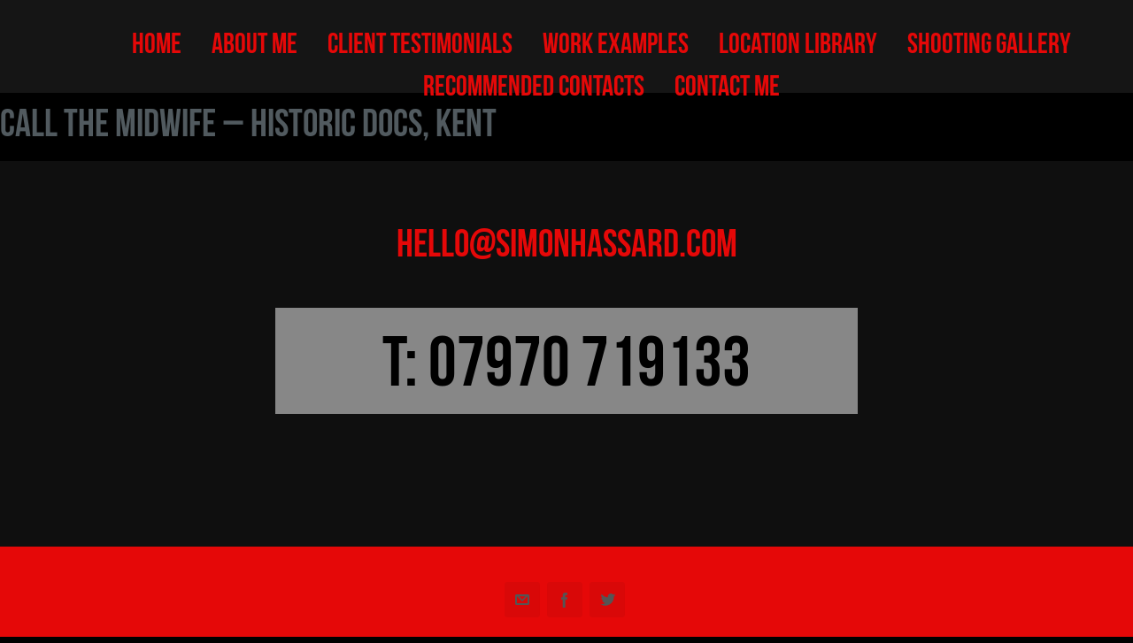

--- FILE ---
content_type: text/html; charset=UTF-8
request_url: http://www.simonhassard.com/location-gallery/call-midwife-historic-docs-london-2/
body_size: 7794
content:
<!DOCTYPE HTML>
<!--[if lt IE 7]> <html class="no-js ie6 oldie" lang="en"> <![endif]-->
<!--[if IE 7]>    <html class="no-js ie7 oldie" lang="en"> <![endif]-->
<!--[if IE 8]>    <html class="no-js ie8 oldie" lang="en"> <![endif]-->
<!--[if gt IE 8]><!--> <html class="no-js" lang="de">  <!--<![endif]-->
<head>
	<meta http-equiv="content-type" content="text/html;charset=UTF-8" />
	<meta charset="UTF-8">
	<meta name="viewport" content="width=device-width, initial-scale=1.0, maximum-scale=1.0, user-scalable=no">
    <meta name="author" content="Website Consultants | www.websiteconsultants.co"/>
    	<link rel="icon" type="image/vnd.microsoft.icon" href="http://www.simonhassard.com/wp-content/themes/simonhassard2014/images/favicon.ico" />
	<link rel="shortcut icon" type="image/x-icon" href="http://www.simonhassard.com/wp-content/themes/simonhassard2014/images/favicon.ico" />
	<title>Call the Midwife - Historic Docs, Kent - Simon Hassard</title>
	<link rel="stylesheet" href="https://fonts.googleapis.com/css?family=Oswald|Open+Sans:400,600" type="text/css" />
	<link rel="stylesheet" href="http://www.simonhassard.com/wp-content/themes/simonhassard2014/css/skeleton.css" type="text/css" />
	<link rel="stylesheet" href="http://www.simonhassard.com/wp-content/themes/simonhassard2014/css/reset.css" type="text/css" />
	<link rel="stylesheet" href="http://www.simonhassard.com/wp-content/themes/simonhassard2014/css/style.css" type="text/css" />
	<link rel="stylesheet" href="http://www.simonhassard.com/wp-content/themes/simonhassard2014/style.css" type="text/css" media="screen" />
    <meta name='robots' content='index, follow, max-image-preview:large, max-snippet:-1, max-video-preview:-1' />

	<!-- This site is optimized with the Yoast SEO plugin v26.7 - https://yoast.com/wordpress/plugins/seo/ -->
	<link rel="canonical" href="http://www.simonhassard.com/location-gallery/call-midwife-historic-docs-london-2/" />
	<meta property="og:locale" content="en_GB" />
	<meta property="og:type" content="article" />
	<meta property="og:title" content="Call the Midwife - Historic Docs, Kent - Simon Hassard" />
	<meta property="og:url" content="http://www.simonhassard.com/location-gallery/call-midwife-historic-docs-london-2/" />
	<meta property="og:site_name" content="Simon Hassard" />
	<meta property="article:modified_time" content="2015-01-20T11:49:37+00:00" />
	<meta property="og:image" content="http://www.simonhassard.com/wp-content/uploads/CALL-THE-MIDWIFE-HISTORIC-DOCKS.jpg" />
	<meta property="og:image:width" content="700" />
	<meta property="og:image:height" content="464" />
	<meta property="og:image:type" content="image/jpeg" />
	<script type="application/ld+json" class="yoast-schema-graph">{"@context":"https://schema.org","@graph":[{"@type":"WebPage","@id":"http://www.simonhassard.com/location-gallery/call-midwife-historic-docs-london-2/","url":"http://www.simonhassard.com/location-gallery/call-midwife-historic-docs-london-2/","name":"Call the Midwife - Historic Docs, Kent - Simon Hassard","isPartOf":{"@id":"http://simonhassard.com.temp.link/#website"},"primaryImageOfPage":{"@id":"http://www.simonhassard.com/location-gallery/call-midwife-historic-docs-london-2/#primaryimage"},"image":{"@id":"http://www.simonhassard.com/location-gallery/call-midwife-historic-docs-london-2/#primaryimage"},"thumbnailUrl":"http://www.simonhassard.com/wp-content/uploads/CALL-THE-MIDWIFE-HISTORIC-DOCKS.jpg","datePublished":"2014-12-29T15:11:03+00:00","dateModified":"2015-01-20T11:49:37+00:00","breadcrumb":{"@id":"http://www.simonhassard.com/location-gallery/call-midwife-historic-docs-london-2/#breadcrumb"},"inLanguage":"en-GB","potentialAction":[{"@type":"ReadAction","target":["http://www.simonhassard.com/location-gallery/call-midwife-historic-docs-london-2/"]}]},{"@type":"ImageObject","inLanguage":"en-GB","@id":"http://www.simonhassard.com/location-gallery/call-midwife-historic-docs-london-2/#primaryimage","url":"http://www.simonhassard.com/wp-content/uploads/CALL-THE-MIDWIFE-HISTORIC-DOCKS.jpg","contentUrl":"http://www.simonhassard.com/wp-content/uploads/CALL-THE-MIDWIFE-HISTORIC-DOCKS.jpg","width":700,"height":464,"caption":"Call the Midwife Historic Docks, Kent"},{"@type":"BreadcrumbList","@id":"http://www.simonhassard.com/location-gallery/call-midwife-historic-docs-london-2/#breadcrumb","itemListElement":[{"@type":"ListItem","position":1,"name":"Home","item":"http://www.simonhassard.com/"},{"@type":"ListItem","position":2,"name":"Call the Midwife &#8211; Historic Docs, Kent"}]},{"@type":"WebSite","@id":"http://simonhassard.com.temp.link/#website","url":"http://simonhassard.com.temp.link/","name":"Simon Hassard","description":"London Location Manager and Location Scout - Promos Commercials TV Photographic Stills Films Events","potentialAction":[{"@type":"SearchAction","target":{"@type":"EntryPoint","urlTemplate":"http://simonhassard.com.temp.link/?s={search_term_string}"},"query-input":{"@type":"PropertyValueSpecification","valueRequired":true,"valueName":"search_term_string"}}],"inLanguage":"en-GB"}]}</script>
	<!-- / Yoast SEO plugin. -->


<link rel='dns-prefetch' href='//ajax.googleapis.com' />
<link rel='dns-prefetch' href='//www.simonhassard.com' />
<link rel="alternate" title="oEmbed (JSON)" type="application/json+oembed" href="http://www.simonhassard.com/wp-json/oembed/1.0/embed?url=http%3A%2F%2Fwww.simonhassard.com%2Flocation-gallery%2Fcall-midwife-historic-docs-london-2%2F" />
<link rel="alternate" title="oEmbed (XML)" type="text/xml+oembed" href="http://www.simonhassard.com/wp-json/oembed/1.0/embed?url=http%3A%2F%2Fwww.simonhassard.com%2Flocation-gallery%2Fcall-midwife-historic-docs-london-2%2F&#038;format=xml" />
<style id='wp-img-auto-sizes-contain-inline-css' type='text/css'>
img:is([sizes=auto i],[sizes^="auto," i]){contain-intrinsic-size:3000px 1500px}
/*# sourceURL=wp-img-auto-sizes-contain-inline-css */
</style>
<style id='wp-emoji-styles-inline-css' type='text/css'>

	img.wp-smiley, img.emoji {
		display: inline !important;
		border: none !important;
		box-shadow: none !important;
		height: 1em !important;
		width: 1em !important;
		margin: 0 0.07em !important;
		vertical-align: -0.1em !important;
		background: none !important;
		padding: 0 !important;
	}
/*# sourceURL=wp-emoji-styles-inline-css */
</style>
<style id='wp-block-library-inline-css' type='text/css'>
:root{--wp-block-synced-color:#7a00df;--wp-block-synced-color--rgb:122,0,223;--wp-bound-block-color:var(--wp-block-synced-color);--wp-editor-canvas-background:#ddd;--wp-admin-theme-color:#007cba;--wp-admin-theme-color--rgb:0,124,186;--wp-admin-theme-color-darker-10:#006ba1;--wp-admin-theme-color-darker-10--rgb:0,107,160.5;--wp-admin-theme-color-darker-20:#005a87;--wp-admin-theme-color-darker-20--rgb:0,90,135;--wp-admin-border-width-focus:2px}@media (min-resolution:192dpi){:root{--wp-admin-border-width-focus:1.5px}}.wp-element-button{cursor:pointer}:root .has-very-light-gray-background-color{background-color:#eee}:root .has-very-dark-gray-background-color{background-color:#313131}:root .has-very-light-gray-color{color:#eee}:root .has-very-dark-gray-color{color:#313131}:root .has-vivid-green-cyan-to-vivid-cyan-blue-gradient-background{background:linear-gradient(135deg,#00d084,#0693e3)}:root .has-purple-crush-gradient-background{background:linear-gradient(135deg,#34e2e4,#4721fb 50%,#ab1dfe)}:root .has-hazy-dawn-gradient-background{background:linear-gradient(135deg,#faaca8,#dad0ec)}:root .has-subdued-olive-gradient-background{background:linear-gradient(135deg,#fafae1,#67a671)}:root .has-atomic-cream-gradient-background{background:linear-gradient(135deg,#fdd79a,#004a59)}:root .has-nightshade-gradient-background{background:linear-gradient(135deg,#330968,#31cdcf)}:root .has-midnight-gradient-background{background:linear-gradient(135deg,#020381,#2874fc)}:root{--wp--preset--font-size--normal:16px;--wp--preset--font-size--huge:42px}.has-regular-font-size{font-size:1em}.has-larger-font-size{font-size:2.625em}.has-normal-font-size{font-size:var(--wp--preset--font-size--normal)}.has-huge-font-size{font-size:var(--wp--preset--font-size--huge)}.has-text-align-center{text-align:center}.has-text-align-left{text-align:left}.has-text-align-right{text-align:right}.has-fit-text{white-space:nowrap!important}#end-resizable-editor-section{display:none}.aligncenter{clear:both}.items-justified-left{justify-content:flex-start}.items-justified-center{justify-content:center}.items-justified-right{justify-content:flex-end}.items-justified-space-between{justify-content:space-between}.screen-reader-text{border:0;clip-path:inset(50%);height:1px;margin:-1px;overflow:hidden;padding:0;position:absolute;width:1px;word-wrap:normal!important}.screen-reader-text:focus{background-color:#ddd;clip-path:none;color:#444;display:block;font-size:1em;height:auto;left:5px;line-height:normal;padding:15px 23px 14px;text-decoration:none;top:5px;width:auto;z-index:100000}html :where(.has-border-color){border-style:solid}html :where([style*=border-top-color]){border-top-style:solid}html :where([style*=border-right-color]){border-right-style:solid}html :where([style*=border-bottom-color]){border-bottom-style:solid}html :where([style*=border-left-color]){border-left-style:solid}html :where([style*=border-width]){border-style:solid}html :where([style*=border-top-width]){border-top-style:solid}html :where([style*=border-right-width]){border-right-style:solid}html :where([style*=border-bottom-width]){border-bottom-style:solid}html :where([style*=border-left-width]){border-left-style:solid}html :where(img[class*=wp-image-]){height:auto;max-width:100%}:where(figure){margin:0 0 1em}html :where(.is-position-sticky){--wp-admin--admin-bar--position-offset:var(--wp-admin--admin-bar--height,0px)}@media screen and (max-width:600px){html :where(.is-position-sticky){--wp-admin--admin-bar--position-offset:0px}}

/*# sourceURL=wp-block-library-inline-css */
</style><style id='global-styles-inline-css' type='text/css'>
:root{--wp--preset--aspect-ratio--square: 1;--wp--preset--aspect-ratio--4-3: 4/3;--wp--preset--aspect-ratio--3-4: 3/4;--wp--preset--aspect-ratio--3-2: 3/2;--wp--preset--aspect-ratio--2-3: 2/3;--wp--preset--aspect-ratio--16-9: 16/9;--wp--preset--aspect-ratio--9-16: 9/16;--wp--preset--color--black: #000000;--wp--preset--color--cyan-bluish-gray: #abb8c3;--wp--preset--color--white: #ffffff;--wp--preset--color--pale-pink: #f78da7;--wp--preset--color--vivid-red: #cf2e2e;--wp--preset--color--luminous-vivid-orange: #ff6900;--wp--preset--color--luminous-vivid-amber: #fcb900;--wp--preset--color--light-green-cyan: #7bdcb5;--wp--preset--color--vivid-green-cyan: #00d084;--wp--preset--color--pale-cyan-blue: #8ed1fc;--wp--preset--color--vivid-cyan-blue: #0693e3;--wp--preset--color--vivid-purple: #9b51e0;--wp--preset--gradient--vivid-cyan-blue-to-vivid-purple: linear-gradient(135deg,rgb(6,147,227) 0%,rgb(155,81,224) 100%);--wp--preset--gradient--light-green-cyan-to-vivid-green-cyan: linear-gradient(135deg,rgb(122,220,180) 0%,rgb(0,208,130) 100%);--wp--preset--gradient--luminous-vivid-amber-to-luminous-vivid-orange: linear-gradient(135deg,rgb(252,185,0) 0%,rgb(255,105,0) 100%);--wp--preset--gradient--luminous-vivid-orange-to-vivid-red: linear-gradient(135deg,rgb(255,105,0) 0%,rgb(207,46,46) 100%);--wp--preset--gradient--very-light-gray-to-cyan-bluish-gray: linear-gradient(135deg,rgb(238,238,238) 0%,rgb(169,184,195) 100%);--wp--preset--gradient--cool-to-warm-spectrum: linear-gradient(135deg,rgb(74,234,220) 0%,rgb(151,120,209) 20%,rgb(207,42,186) 40%,rgb(238,44,130) 60%,rgb(251,105,98) 80%,rgb(254,248,76) 100%);--wp--preset--gradient--blush-light-purple: linear-gradient(135deg,rgb(255,206,236) 0%,rgb(152,150,240) 100%);--wp--preset--gradient--blush-bordeaux: linear-gradient(135deg,rgb(254,205,165) 0%,rgb(254,45,45) 50%,rgb(107,0,62) 100%);--wp--preset--gradient--luminous-dusk: linear-gradient(135deg,rgb(255,203,112) 0%,rgb(199,81,192) 50%,rgb(65,88,208) 100%);--wp--preset--gradient--pale-ocean: linear-gradient(135deg,rgb(255,245,203) 0%,rgb(182,227,212) 50%,rgb(51,167,181) 100%);--wp--preset--gradient--electric-grass: linear-gradient(135deg,rgb(202,248,128) 0%,rgb(113,206,126) 100%);--wp--preset--gradient--midnight: linear-gradient(135deg,rgb(2,3,129) 0%,rgb(40,116,252) 100%);--wp--preset--font-size--small: 13px;--wp--preset--font-size--medium: 20px;--wp--preset--font-size--large: 36px;--wp--preset--font-size--x-large: 42px;--wp--preset--spacing--20: 0.44rem;--wp--preset--spacing--30: 0.67rem;--wp--preset--spacing--40: 1rem;--wp--preset--spacing--50: 1.5rem;--wp--preset--spacing--60: 2.25rem;--wp--preset--spacing--70: 3.38rem;--wp--preset--spacing--80: 5.06rem;--wp--preset--shadow--natural: 6px 6px 9px rgba(0, 0, 0, 0.2);--wp--preset--shadow--deep: 12px 12px 50px rgba(0, 0, 0, 0.4);--wp--preset--shadow--sharp: 6px 6px 0px rgba(0, 0, 0, 0.2);--wp--preset--shadow--outlined: 6px 6px 0px -3px rgb(255, 255, 255), 6px 6px rgb(0, 0, 0);--wp--preset--shadow--crisp: 6px 6px 0px rgb(0, 0, 0);}:where(.is-layout-flex){gap: 0.5em;}:where(.is-layout-grid){gap: 0.5em;}body .is-layout-flex{display: flex;}.is-layout-flex{flex-wrap: wrap;align-items: center;}.is-layout-flex > :is(*, div){margin: 0;}body .is-layout-grid{display: grid;}.is-layout-grid > :is(*, div){margin: 0;}:where(.wp-block-columns.is-layout-flex){gap: 2em;}:where(.wp-block-columns.is-layout-grid){gap: 2em;}:where(.wp-block-post-template.is-layout-flex){gap: 1.25em;}:where(.wp-block-post-template.is-layout-grid){gap: 1.25em;}.has-black-color{color: var(--wp--preset--color--black) !important;}.has-cyan-bluish-gray-color{color: var(--wp--preset--color--cyan-bluish-gray) !important;}.has-white-color{color: var(--wp--preset--color--white) !important;}.has-pale-pink-color{color: var(--wp--preset--color--pale-pink) !important;}.has-vivid-red-color{color: var(--wp--preset--color--vivid-red) !important;}.has-luminous-vivid-orange-color{color: var(--wp--preset--color--luminous-vivid-orange) !important;}.has-luminous-vivid-amber-color{color: var(--wp--preset--color--luminous-vivid-amber) !important;}.has-light-green-cyan-color{color: var(--wp--preset--color--light-green-cyan) !important;}.has-vivid-green-cyan-color{color: var(--wp--preset--color--vivid-green-cyan) !important;}.has-pale-cyan-blue-color{color: var(--wp--preset--color--pale-cyan-blue) !important;}.has-vivid-cyan-blue-color{color: var(--wp--preset--color--vivid-cyan-blue) !important;}.has-vivid-purple-color{color: var(--wp--preset--color--vivid-purple) !important;}.has-black-background-color{background-color: var(--wp--preset--color--black) !important;}.has-cyan-bluish-gray-background-color{background-color: var(--wp--preset--color--cyan-bluish-gray) !important;}.has-white-background-color{background-color: var(--wp--preset--color--white) !important;}.has-pale-pink-background-color{background-color: var(--wp--preset--color--pale-pink) !important;}.has-vivid-red-background-color{background-color: var(--wp--preset--color--vivid-red) !important;}.has-luminous-vivid-orange-background-color{background-color: var(--wp--preset--color--luminous-vivid-orange) !important;}.has-luminous-vivid-amber-background-color{background-color: var(--wp--preset--color--luminous-vivid-amber) !important;}.has-light-green-cyan-background-color{background-color: var(--wp--preset--color--light-green-cyan) !important;}.has-vivid-green-cyan-background-color{background-color: var(--wp--preset--color--vivid-green-cyan) !important;}.has-pale-cyan-blue-background-color{background-color: var(--wp--preset--color--pale-cyan-blue) !important;}.has-vivid-cyan-blue-background-color{background-color: var(--wp--preset--color--vivid-cyan-blue) !important;}.has-vivid-purple-background-color{background-color: var(--wp--preset--color--vivid-purple) !important;}.has-black-border-color{border-color: var(--wp--preset--color--black) !important;}.has-cyan-bluish-gray-border-color{border-color: var(--wp--preset--color--cyan-bluish-gray) !important;}.has-white-border-color{border-color: var(--wp--preset--color--white) !important;}.has-pale-pink-border-color{border-color: var(--wp--preset--color--pale-pink) !important;}.has-vivid-red-border-color{border-color: var(--wp--preset--color--vivid-red) !important;}.has-luminous-vivid-orange-border-color{border-color: var(--wp--preset--color--luminous-vivid-orange) !important;}.has-luminous-vivid-amber-border-color{border-color: var(--wp--preset--color--luminous-vivid-amber) !important;}.has-light-green-cyan-border-color{border-color: var(--wp--preset--color--light-green-cyan) !important;}.has-vivid-green-cyan-border-color{border-color: var(--wp--preset--color--vivid-green-cyan) !important;}.has-pale-cyan-blue-border-color{border-color: var(--wp--preset--color--pale-cyan-blue) !important;}.has-vivid-cyan-blue-border-color{border-color: var(--wp--preset--color--vivid-cyan-blue) !important;}.has-vivid-purple-border-color{border-color: var(--wp--preset--color--vivid-purple) !important;}.has-vivid-cyan-blue-to-vivid-purple-gradient-background{background: var(--wp--preset--gradient--vivid-cyan-blue-to-vivid-purple) !important;}.has-light-green-cyan-to-vivid-green-cyan-gradient-background{background: var(--wp--preset--gradient--light-green-cyan-to-vivid-green-cyan) !important;}.has-luminous-vivid-amber-to-luminous-vivid-orange-gradient-background{background: var(--wp--preset--gradient--luminous-vivid-amber-to-luminous-vivid-orange) !important;}.has-luminous-vivid-orange-to-vivid-red-gradient-background{background: var(--wp--preset--gradient--luminous-vivid-orange-to-vivid-red) !important;}.has-very-light-gray-to-cyan-bluish-gray-gradient-background{background: var(--wp--preset--gradient--very-light-gray-to-cyan-bluish-gray) !important;}.has-cool-to-warm-spectrum-gradient-background{background: var(--wp--preset--gradient--cool-to-warm-spectrum) !important;}.has-blush-light-purple-gradient-background{background: var(--wp--preset--gradient--blush-light-purple) !important;}.has-blush-bordeaux-gradient-background{background: var(--wp--preset--gradient--blush-bordeaux) !important;}.has-luminous-dusk-gradient-background{background: var(--wp--preset--gradient--luminous-dusk) !important;}.has-pale-ocean-gradient-background{background: var(--wp--preset--gradient--pale-ocean) !important;}.has-electric-grass-gradient-background{background: var(--wp--preset--gradient--electric-grass) !important;}.has-midnight-gradient-background{background: var(--wp--preset--gradient--midnight) !important;}.has-small-font-size{font-size: var(--wp--preset--font-size--small) !important;}.has-medium-font-size{font-size: var(--wp--preset--font-size--medium) !important;}.has-large-font-size{font-size: var(--wp--preset--font-size--large) !important;}.has-x-large-font-size{font-size: var(--wp--preset--font-size--x-large) !important;}
/*# sourceURL=global-styles-inline-css */
</style>

<style id='classic-theme-styles-inline-css' type='text/css'>
/*! This file is auto-generated */
.wp-block-button__link{color:#fff;background-color:#32373c;border-radius:9999px;box-shadow:none;text-decoration:none;padding:calc(.667em + 2px) calc(1.333em + 2px);font-size:1.125em}.wp-block-file__button{background:#32373c;color:#fff;text-decoration:none}
/*# sourceURL=/wp-includes/css/classic-themes.min.css */
</style>
<link rel='stylesheet' id='contact-form-7-css' href='http://www.simonhassard.com/wp-content/plugins/contact-form-7/includes/css/styles.css?ver=6.1.4' type='text/css' media='all' />
<script type="text/javascript" src="https://ajax.googleapis.com/ajax/libs/jquery/1.11.2/jquery.min.js?ver=1.11.2" id="jquery-js"></script>
<link rel="https://api.w.org/" href="http://www.simonhassard.com/wp-json/" /><link rel="EditURI" type="application/rsd+xml" title="RSD" href="http://www.simonhassard.com/wp/xmlrpc.php?rsd" />

<link rel='shortlink' href='http://www.simonhassard.com/?p=96' />
    <!--[if lt IE 9]>
	<script src="http://html5shim.googlecode.com/svn/trunk/html5.js"></script>
    <![endif]-->
	<script>
	  (function(i,s,o,g,r,a,m){i['GoogleAnalyticsObject']=r;i[r]=i[r]||function(){
	  (i[r].q=i[r].q||[]).push(arguments)},i[r].l=1*new Date();a=s.createElement(o),
	  m=s.getElementsByTagName(o)[0];a.async=1;a.src=g;m.parentNode.insertBefore(a,m)
	  })(window,document,'script','//www.google-analytics.com/analytics.js','ga');
	  ga('create', 'UA-57743283-1', 'auto');
	  ga('send', 'pageview');
	</script>
	<script>// <![CDATA[
(function(i,s,o,g,r,a,m){i['GoogleAnalyticsObject']=r;i[r]=i[r]||function(){ (i[r].q=i[r].q||[]).push(arguments)},i[r].l=1*new Date();a=s.createElement(o), m=s.getElementsByTagName(o)[0];a.async=1;a.src=g;m.parentNode.insertBefore(a,m) })(window,document,'script','//www.google-analytics.com/analytics.js','ga'); ga('create', 'UA-59366504-1', 'auto'); ga('send', 'pageview');
// ]]></script>
</head>
<body class="onepage" data-spy="scroll" data-target=".navigation">
	<div id="load"></div>
		
	<div class="page-wrap"> 
				
		<nav class="dark sticky-nav navigation"> 
			<div class="container clearfix">
				<div class="sixteen columns"> 
					<div class="menu-primary-menu-container"><ul id="nav" class="main-menu large nav"><li id="menu-item-133" class="menu-item menu-item-type-post_type menu-item-object-page menu-item-home menu-item-133"><a href="http://www.simonhassard.com/">Home</a></li>
<li id="menu-item-11" class="menu-item menu-item-type-custom menu-item-object-custom menu-item-11"><a href="/#about">About Me</a></li>
<li id="menu-item-119" class="menu-item menu-item-type-post_type menu-item-object-page menu-item-119"><a href="http://www.simonhassard.com/clients/">Client Testimonials</a></li>
<li id="menu-item-126" class="menu-item menu-item-type-post_type menu-item-object-page menu-item-126"><a href="http://www.simonhassard.com/work-examples/">Work Examples</a></li>
<li id="menu-item-132" class="menu-item menu-item-type-post_type menu-item-object-page menu-item-132"><a href="http://www.simonhassard.com/locations/">Location Library</a></li>
<li id="menu-item-5804" class="menu-item menu-item-type-post_type menu-item-object-page menu-item-5804"><a href="http://www.simonhassard.com/shooting-gallery/">Shooting Gallery</a></li>
<li id="menu-item-163" class="menu-item menu-item-type-post_type menu-item-object-page menu-item-163"><a href="http://www.simonhassard.com/useful-contacts/">Recommended contacts</a></li>
<li id="menu-item-131" class="menu-item menu-item-type-post_type menu-item-object-page  last_item menu-item-131"><a href="http://www.simonhassard.com/contact/">Contact Me</a></li>
</ul></div>				</div>
			</div>
		</nav><section id="content">
	<h2>Call the Midwife &#8211; Historic Docs, Kent</h2>
	<div class="column">
			</div>
	<div id="sidebar">
		 	</div>
</section>
<section id="sidebar">

</section>
<div id="footer" class="page">
	<div class="container">
		<div class="row">
			<div class="sixteen columns">
				<div class="contact-details">
					<div id="text-2" class="widget widget_text">			<div class="textwidget"><h2><a href="mailto:hello@simonhassard.com">hello@simonhassard.com</a></h2></div>
		</div><div id="text-3" class="widget widget_text">			<div class="textwidget"><h1>T: 07970 719133</h1>
</div>
		</div> 
				</div>
			</div>
		</div>
	</div>
		<div class="copyright">
			<div class="container clearfix">
				<div class="sixteen columns">
					<div class="social-icons">
						<div class="social-icon social-email"><a href="mailto:simon@simonhassard.com" target="_blank" data-original-title="Email">Email</a></div>
						<div class="social-icon social-facebook"><a href="#" target="_blank" data-original-title="Facebook">Facebook</a></div>
						<div class="social-icon social-twitter"><a href="#" target="_blank" data-original-title="Twitter">Twitter</a></div>
					</div>
					<p>&copy;  All Rights Reserved. Website created by <a href="http://www.websiteconsultants.co">Web Consultants</a></p>
				</div>
			</div>
		</div>
	</div>
</div>
<!-- END PAGE WRAP -->
<div id="back-to-top"><a href="#">Back to Top</a></div>
<script type="speculationrules">
{"prefetch":[{"source":"document","where":{"and":[{"href_matches":"/*"},{"not":{"href_matches":["/wp/wp-*.php","/wp/wp-admin/*","/wp-content/uploads/*","/wp-content/*","/wp-content/plugins/*","/wp-content/themes/simonhassard2014/*","/*\\?(.+)"]}},{"not":{"selector_matches":"a[rel~=\"nofollow\"]"}},{"not":{"selector_matches":".no-prefetch, .no-prefetch a"}}]},"eagerness":"conservative"}]}
</script>
<script type="text/javascript" src="http://www.simonhassard.com/wp/wp-content/themes/simonhassard2014/js/jquery.form.js?ver=641a2ce3a62a3e5fbeede1fd50cfc07f" id="form-js"></script>
<script type="text/javascript" src="http://www.simonhassard.com/wp/wp-content/themes/simonhassard2014/js/jquery.queryloader2.js?ver=641a2ce3a62a3e5fbeede1fd50cfc07f" id="queryloader2-js"></script>
<script type="text/javascript" src="http://www.simonhassard.com/wp/wp-content/themes/simonhassard2014/js/modernizr-2.6.2.min.js?ver=641a2ce3a62a3e5fbeede1fd50cfc07f" id="modernizr-js"></script>
<script type="text/javascript" src="http://www.simonhassard.com/wp/wp-content/themes/simonhassard2014/js/jquery.fitvids.js?ver=641a2ce3a62a3e5fbeede1fd50cfc07f" id="fitvids-js"></script>
<script type="text/javascript" src="http://www.simonhassard.com/wp/wp-content/themes/simonhassard2014/js/jquery.appear.js?ver=641a2ce3a62a3e5fbeede1fd50cfc07f" id="appear-js"></script>
<script type="text/javascript" src="http://www.simonhassard.com/wp/wp-content/themes/simonhassard2014/js/jquery.slabtext.min.js?ver=641a2ce3a62a3e5fbeede1fd50cfc07f" id="slabtext-js"></script>
<script type="text/javascript" src="http://www.simonhassard.com/wp/wp-content/themes/simonhassard2014/js/jquery.fittext.js?ver=641a2ce3a62a3e5fbeede1fd50cfc07f" id="fittext-js"></script>
<script type="text/javascript" src="http://www.simonhassard.com/wp/wp-content/themes/simonhassard2014/js/jquery.easing.min.js?ver=641a2ce3a62a3e5fbeede1fd50cfc07f" id="easing-js"></script>
<script type="text/javascript" src="http://www.simonhassard.com/wp/wp-content/themes/simonhassard2014/js/jquery.parallax-1.1.3.js?ver=641a2ce3a62a3e5fbeede1fd50cfc07f" id="parallax-js"></script>
<script type="text/javascript" src="http://www.simonhassard.com/wp/wp-content/themes/simonhassard2014/js/jquery.prettyPhoto.js?ver=641a2ce3a62a3e5fbeede1fd50cfc07f" id="prettyphoto-js"></script>
<script type="text/javascript" src="http://www.simonhassard.com/wp/wp-content/themes/simonhassard2014/js/jquery.sticky.js?ver=641a2ce3a62a3e5fbeede1fd50cfc07f" id="sticky-js"></script>
<script type="text/javascript" src="http://www.simonhassard.com/wp/wp-content/themes/simonhassard2014/js/selectnav.min.js?ver=641a2ce3a62a3e5fbeede1fd50cfc07f" id="selectnav-js"></script>
<script type="text/javascript" src="http://www.simonhassard.com/wp/wp-content/themes/simonhassard2014/js/SmoothScroll.js?ver=641a2ce3a62a3e5fbeede1fd50cfc07f" id="smoothscroll-js"></script>
<script type="text/javascript" src="http://www.simonhassard.com/wp/wp-content/themes/simonhassard2014/js/jquery.flexslider-min.js?ver=641a2ce3a62a3e5fbeede1fd50cfc07f" id="flexslider-js"></script>
<script type="text/javascript" src="http://www.simonhassard.com/wp/wp-content/themes/simonhassard2014/js/isotope.js?ver=641a2ce3a62a3e5fbeede1fd50cfc07f" id="isotope-js"></script>
<script type="text/javascript" src="http://www.simonhassard.com/wp/wp-content/themes/simonhassard2014/js/bootstrap-modal.js?ver=641a2ce3a62a3e5fbeede1fd50cfc07f" id="bootstrap-modal-js"></script>
<script type="text/javascript" src="http://www.simonhassard.com/wp/wp-content/themes/simonhassard2014/js/shortcodes.js?ver=641a2ce3a62a3e5fbeede1fd50cfc07f" id="shortcodes-js"></script>
<script type="text/javascript" src="http://www.simonhassard.com/wp/wp-content/themes/simonhassard2014/js/scripts.js?ver=641a2ce3a62a3e5fbeede1fd50cfc07f" id="scripts-js"></script>
<script type="text/javascript" src="http://www.simonhassard.com/wp/wp-includes/js/dist/hooks.min.js?ver=dd5603f07f9220ed27f1" id="wp-hooks-js"></script>
<script type="text/javascript" src="http://www.simonhassard.com/wp/wp-includes/js/dist/i18n.min.js?ver=c26c3dc7bed366793375" id="wp-i18n-js"></script>
<script type="text/javascript" id="wp-i18n-js-after">
/* <![CDATA[ */
wp.i18n.setLocaleData( { 'text direction\u0004ltr': [ 'ltr' ] } );
//# sourceURL=wp-i18n-js-after
/* ]]> */
</script>
<script type="text/javascript" src="http://www.simonhassard.com/wp-content/plugins/contact-form-7/includes/swv/js/index.js?ver=6.1.4" id="swv-js"></script>
<script type="text/javascript" id="contact-form-7-js-before">
/* <![CDATA[ */
var wpcf7 = {
    "api": {
        "root": "http:\/\/www.simonhassard.com\/wp-json\/",
        "namespace": "contact-form-7\/v1"
    },
    "cached": 1
};
//# sourceURL=contact-form-7-js-before
/* ]]> */
</script>
<script type="text/javascript" src="http://www.simonhassard.com/wp-content/plugins/contact-form-7/includes/js/index.js?ver=6.1.4" id="contact-form-7-js"></script>
<script id="wp-emoji-settings" type="application/json">
{"baseUrl":"https://s.w.org/images/core/emoji/17.0.2/72x72/","ext":".png","svgUrl":"https://s.w.org/images/core/emoji/17.0.2/svg/","svgExt":".svg","source":{"concatemoji":"http://www.simonhassard.com/wp/wp-includes/js/wp-emoji-release.min.js?ver=641a2ce3a62a3e5fbeede1fd50cfc07f"}}
</script>
<script type="module">
/* <![CDATA[ */
/*! This file is auto-generated */
const a=JSON.parse(document.getElementById("wp-emoji-settings").textContent),o=(window._wpemojiSettings=a,"wpEmojiSettingsSupports"),s=["flag","emoji"];function i(e){try{var t={supportTests:e,timestamp:(new Date).valueOf()};sessionStorage.setItem(o,JSON.stringify(t))}catch(e){}}function c(e,t,n){e.clearRect(0,0,e.canvas.width,e.canvas.height),e.fillText(t,0,0);t=new Uint32Array(e.getImageData(0,0,e.canvas.width,e.canvas.height).data);e.clearRect(0,0,e.canvas.width,e.canvas.height),e.fillText(n,0,0);const a=new Uint32Array(e.getImageData(0,0,e.canvas.width,e.canvas.height).data);return t.every((e,t)=>e===a[t])}function p(e,t){e.clearRect(0,0,e.canvas.width,e.canvas.height),e.fillText(t,0,0);var n=e.getImageData(16,16,1,1);for(let e=0;e<n.data.length;e++)if(0!==n.data[e])return!1;return!0}function u(e,t,n,a){switch(t){case"flag":return n(e,"\ud83c\udff3\ufe0f\u200d\u26a7\ufe0f","\ud83c\udff3\ufe0f\u200b\u26a7\ufe0f")?!1:!n(e,"\ud83c\udde8\ud83c\uddf6","\ud83c\udde8\u200b\ud83c\uddf6")&&!n(e,"\ud83c\udff4\udb40\udc67\udb40\udc62\udb40\udc65\udb40\udc6e\udb40\udc67\udb40\udc7f","\ud83c\udff4\u200b\udb40\udc67\u200b\udb40\udc62\u200b\udb40\udc65\u200b\udb40\udc6e\u200b\udb40\udc67\u200b\udb40\udc7f");case"emoji":return!a(e,"\ud83e\u1fac8")}return!1}function f(e,t,n,a){let r;const o=(r="undefined"!=typeof WorkerGlobalScope&&self instanceof WorkerGlobalScope?new OffscreenCanvas(300,150):document.createElement("canvas")).getContext("2d",{willReadFrequently:!0}),s=(o.textBaseline="top",o.font="600 32px Arial",{});return e.forEach(e=>{s[e]=t(o,e,n,a)}),s}function r(e){var t=document.createElement("script");t.src=e,t.defer=!0,document.head.appendChild(t)}a.supports={everything:!0,everythingExceptFlag:!0},new Promise(t=>{let n=function(){try{var e=JSON.parse(sessionStorage.getItem(o));if("object"==typeof e&&"number"==typeof e.timestamp&&(new Date).valueOf()<e.timestamp+604800&&"object"==typeof e.supportTests)return e.supportTests}catch(e){}return null}();if(!n){if("undefined"!=typeof Worker&&"undefined"!=typeof OffscreenCanvas&&"undefined"!=typeof URL&&URL.createObjectURL&&"undefined"!=typeof Blob)try{var e="postMessage("+f.toString()+"("+[JSON.stringify(s),u.toString(),c.toString(),p.toString()].join(",")+"));",a=new Blob([e],{type:"text/javascript"});const r=new Worker(URL.createObjectURL(a),{name:"wpTestEmojiSupports"});return void(r.onmessage=e=>{i(n=e.data),r.terminate(),t(n)})}catch(e){}i(n=f(s,u,c,p))}t(n)}).then(e=>{for(const n in e)a.supports[n]=e[n],a.supports.everything=a.supports.everything&&a.supports[n],"flag"!==n&&(a.supports.everythingExceptFlag=a.supports.everythingExceptFlag&&a.supports[n]);var t;a.supports.everythingExceptFlag=a.supports.everythingExceptFlag&&!a.supports.flag,a.supports.everything||((t=a.source||{}).concatemoji?r(t.concatemoji):t.wpemoji&&t.twemoji&&(r(t.twemoji),r(t.wpemoji)))});
//# sourceURL=http://www.simonhassard.com/wp/wp-includes/js/wp-emoji-loader.min.js
/* ]]> */
</script>
</body>
</html>

--- FILE ---
content_type: text/css
request_url: http://www.simonhassard.com/wp-content/themes/simonhassard2014/css/style.css
body_size: 7955
content:
@import url(http://fonts.googleapis.com/css?family=Open+Sans:300italic,400italic,600italic,700italic,800italic,400,300,700,800);
/*--------------------------------------------------------
Resets
--------------------------------------------------------*/
html, body {
	height: 100%;
}
html, body, div, span, applet, object, iframe, h1, h2, h3, h4, h5, h6, p, blockquote, pre, a, abbr, acronym, address, big, cite, code, del, dfn, em, img, ins, kbd, q, s, samp, small, strike, strong, sub, sup, tt, var, b, u, i, center, dl, dt, dd, ol, ul, li, fieldset, form, label, legend, table, caption, tbody, tfoot, thead, tr, th, td, article, aside, canvas, details, embed, figure, figcaption, footer, header, hgroup, menu, nav, output, ruby, section, summary, time, mark, audio, video {
	margin: 0;
	padding: 0;
	border: 0;
	font-size: 100%;
	font: inherit;
	vertical-align: baseline;
}
article, aside, details, figcaption, figure, footer, header, hgroup, menu, nav, section {
	display: block;
}
body {
	line-height: 1.5;
}
ol, ul {
	list-style: none;
}
blockquote, q {
	quotes: none;
}
blockquote:before, blockquote:after, q:before, q:after {
	content: '';
	content: none;
}
table {
	border-collapse: collapse;
	border-spacing: 0;
}
/*--------------------------------------------------------
BEGIN THEME STYLESHEET
--------------------------------------------------------*/
@font-face {
	font-family: 'BebasNeueRegular';
	src: url('../fonts/BebasNeue-webfont.eot');
	src: url('../fonts/BebasNeue-webfont.eot?#iefix') format('embedded-opentype'), url('../fonts/BebasNeue-webfont.woff') format('woff'), url('../fonts/BebasNeue-webfont.ttf') format('truetype'), url('../fonts/BebasNeue-webfont.svg#BebasNeueRegular') format('svg');
	font-weight: normal;
	font-style: normal;
}

::-moz-selection {
 background: #FFD600;
 color: white;
}
::selection {
	background: #FFD600;
	color: white;
}
a, a:visited, a:hover {
	outline: none;
}
body {
	background: black;
	font: 13px/1.5 "HelveticaNeue-Light", "Helvetica Neue Light", "Helvetica Neue", Helvetica, Arial, sans-serif;
	font-weight: 300;
	color: #515A5F;
	-webkit-font-smoothing: antialiased;
	-webkit-text-size-adjust: 100%;
	overflow-x: hidden;
}
.embed-container {
	position: relative;
	padding-bottom: 56.25%; /* 16/9 ratio */
	padding-top: 30px; /* IE6 workaround*/
	height: 0;
	overflow: hidden;
}
.embed-container iframe, .embed-container object, .embed-container embed {
	position: absolute;
	top: 0;
	left: 0;
	width: 100%;
	height: 100%;
}
img.responsive {
	width: 100%;
	height: auto;
}
.hidden {
	display: none;
}
em {
	font-style: italic;
}
strong {
	font-weight: bold;
}
small {
	font-size: 80%;
}
hr {
	border: solid #eeeeee;
	border-width: 1px 0 0;
	clear: both;
	margin: 10px 0 30px;
	height: 0;
}
pre {
	height: auto;
	font-family: Consolas, monospace;
	border: 1px solid #f0f0f0;
	background: #fafafa;
	padding: 10px 20px;
	-moz-border-radius: 2px;
	-webkit-border-radius: 2px;
	border-radius: 2px;
	margin: 0 0 20px 0;
	overflow-x: auto;
}
.hidden {
	display: none !important
}
.responsive img, .responsive iframe, .responsive object, .responsive embed {
	width: 100%;
	width: 100%;
	height: auto;
}
/*==== Anchor Links ====*/
img {
	max-width: 100%;
	height: auto;
}
a {
	color: #FFD600;
	text-decoration: none;
	outline: 0;
	-webkit-transition: all 0.2s ease;
	-moz-transition: all 0.2s ease;
	-ms-transition: all 0.2s ease;
	-o-transition: all 0.2s ease;
	transition: all 0.2s ease;
}
.highlight {
	color: #FFD600;
}
a:hover, a:focus {
	color: #666666;
}
a:focus {
	outline: none;
	outline-offset: 0;
}
p a, p a:visited {
	line-height: inherit
}
/*==== Lists ====*/
ul, ol {
	margin-bottom: 20px
}
ul {
	list-style: none;
}
ul.styled-list {
	padding: 50px 0 0 0;
}
ol, ul {
	margin: 0;
	padding: 0 0 0 30px;
}
ol {
	list-style: decimal
}
ul li ul, ol li ul, ol li ul, ol li ol {
	margin-bottom: 0
}
ul.menu{ margin-left: 0; }
.left {
	float: left;
}
.right {
	float: right;
}
.alignleft {
	text-align: left;
}
.alignright {
	text-align: right;
}
.aligncenter {
	text-align: center;
	display: block;
}
/*--------------------------------------------------------
/* TYPOGRAPHY
--------------------------------------------------------*/

h1, h2, h3, h4, h5, h6 {
	text-transform: uppercase;
	font-weight: 400;
	margin-bottom: 10px;
}
body #load {
	width: 100%;
	height: 100%;
	position: fixed;
	overflow: hidden;
	z-index: 1001;
	background-color: #ffffff;
}
#qLpercentage {
	font-family: 'BebasNeueRegular', sans-serif;
	font-size: 60px !important;
	line-height: 1;
}
h1 {
	font-family: 'BebasNeueRegular', sans-serif;
	font-size: 80px;
	text-transform: uppercase;
	position: relative;
	margin-bottom: 0px;
}
h1.expertise { font-size: 45px; margin-bottom:80px; color: #fff; }
h2 {
	font-family: 'BebasNeueRegular', sans-serif;
	font-size: 44px;
	text-transform: uppercase;
	position: relative;
}
h3 {
	font-family: 'BebasNeueRegular', sans-serif;
	font-size: 30px;
}
h4 {
	font-family: 'Oswald', sans-serif;
	font-size: 22px;
}
h5 {
	font-family: 'Oswald', sans-serif;
	font-size: 20px;
}
h6 {
	font-family: 'Oswald', sans-serif;
	font-size: 18px;
}
p {
	margin-bottom: 15px;
	font-size: 14px;
}
p.lead {
	font-family: 'Open Sans', "Times New Roman", Times, serif;
	font-size: 16px;
	line-height: 1.2;
	padding: 0;
	margin-bottom: 20px;
	position: relative;
	z-index: 1;
	font-weight: 600;
}
/*--------------------------------------------------------
/* MENU STYLING
--------------------------------------------------------*/

nav {
	width: 100%;
	position: relative;
	z-index: 1000;
	opacity: 0;
	filter: alpha(opacity=0);
}
body.multipage nav {
	opacity: 1;
	filter: alpha(opacity=100);
}
/*== DARK NAVIGATION ==*/
nav.dark {
	background: #151515;
	border-bottom: 1px solid #000000;	
}
/*== LIGHT NAVIGATION ==*/
nav.light {
	background: #ffffff;
	box-shadow: 0px 4px 15px rgba(0,0,0,0.07);
	border-bottom: 1px solid #f0f0f0;
	transition: all 0.5s;
	-moz-transition: all 0.5s;
	-webkit-transition: all 0.5s;
	-o-transition: all 0.5s;
}
nav.light.sticky {
	background: #ffffff;
	background: rgba(255,255,255,0.95);
}


/*== TRANSPARENT NAVIGATION ==*/
nav.transparent {
	background: transparent;
	border-bottom: 1px solid transparent;	
	box-shadow: none;
	position:fixed;
	width:100%;
	top:0;	
}

nav.transparent a {
	color:#ffffff;
}

nav.transparent.scroll {
	background: #ffffff;
	background: rgba(255,255,255,0.95);
}
nav.transparent.scroll a {
	color: #515A5F;
}



nav .container .sixteen.columns {
	width:100%;
	text-align: center;
}
.main-menu, .logo {
	height: 50px;
	margin-top:25px;
	vertical-align: middle;
}
.main-menu.large, .logo.large {
	height: 80px;
}
.logo a {
	display: block;
	margin: auto;
}
.main-menu li {
	display: inline;
	margin-left: 30px;
}
.main-menu a {
	font-family: 'BebasNeueRegular', sans-serif;
	font-size: 32px;
	color: white;
	text-decoration: none;
	text-transform: uppercase;
}
nav.light .main-menu a {
	color: inherit;
}
nav.light .main-menu a:hover, nav.dark .main-menu a:hover {
	color: #FFD600;
	transition: color 0.5s;
	-moz-transition: color 0.5s;
	-webkit-transition: color 0.5s;
	-o-transition: color 0.5s;
}
nav.light .main-menu li.active a, nav.dark .main-menu li.active a {
	color: #FFD600;
}
.main-menu a i {
	margin-right: 3px;
	font-size: 22px;
}
/*== ICONIC NAVIGATION ==*/
.main-menu.iconic li {
	margin-left: 40px;
}
.main-menu.iconic a {
	display: inline-block;
}
.main-menu.iconic a i {
	font-size: 25px;
	display: block;
	text-align: center;
	margin: 8px auto 4px;
}
.selectnav {
	display: none;
}

/*-----------------------------------------------------------------------------------*/
/*	HOME 1 STYLING
/*-----------------------------------------------------------------------------------*/
.home-text-wrapper {
	display: table-cell;
	vertical-align: middle;
	margin: auto;
}

.home1 .slabtextdone {
	color: #ffffff;
}
.home1 .slabtextdone .slabtext.second-child {
	background: #FFD600;
	padding: 15px 10px 0;
	display: inline-block;
	width: auto;
	margin-left: -10px;
	color: #000000;
	margin-bottom: 10px;
}
.home1.home-gradient .slabtextdone .slabtext.second-child {
	background: none;
}
/*-----------------------------------------------------------------------------------*/
/*	HOME 2 STYLING
/*-----------------------------------------------------------------------------------*/

.home-slide .home-slide-content {
	font-family: 'BebasNeueRegular', sans-serif;
	font-size: 90px;
	text-transform: uppercase;
	position: relative;
	padding-top: 32px;
	margin-bottom: 0px;
	text-align: center;
	line-height: 1;
}
.home-parallax .home-slide-content {
	padding: 55px 10px 50px;	
	background: rgba(0, 0, 0, 0.3);
	-ms-filter:progid:DXImageTransform.Microsoft.gradient(startColorstr=#4C000000, endColorstr=#4C000000);
	filter:progid:DXImageTransform.Microsoft.gradient(startColorstr=#4C000000, endColorstr=#4C000000);	
	color: #ffffff;
}
.home-gradient .home-slide-content {
	color: #ffffff;
}
.home-gradient .highlight {
	color: inherit;
}
/*-----------------------------------------------------------------------------------*/
/*	HOME 3 STYLING
/*-----------------------------------------------------------------------------------*/

.home3 .home-text-wrapper .container {
	width: 500px;
	height: 500px;
	border-radius: 50%;
	background: rgba(0, 0, 0, 0.81);
	text-align: center;
	-webkit-transition: all 0.4s ease-in-out;
	-moz-transition: all 0.3s ease;
	-o-transition: all 0.3s ease;
	transition: all 0.3s ease;
	box-shadow: 0px 0px 0px 10px rgba(255, 255, 255, 0.24);
	overflow: hidden;
}

.home3 .home-text-wrapper .container.no-safari {
	-webkit-backface-visibility: hidden;
	backface-visibility: hidden;
}
.home3 .home-quote {
	-webkit-transition: all 0.3s ease-in-out;
	-moz-transition: all 0.3s ease-in-out;
	-o-transition: all 0.3s ease-in-out;
	-ms-transition: all 0.3s ease-in-out;
	transition: all 0.3s ease-in-out;
	display: table-cell;
	vertical-align: middle;
	height: inherit;
	text-align: center;
	width: inherit;
	overflow: hidden;
	color: white;
}
.home3 .slabtextdone {
	color: #ffffff;
}
.home3 .slabtextdone .slabtext.second-child {
	display: inline-block;
	width: auto;
	color: #FFD600;
	text-shadow: none;
	overflow: hidden;
}
.home3 .home-text-wrapper .container:hover {
	-webkit-transform: scale(1.09);
	-moz-transform: scale(1.09);
	-o-transform: scale(1.09);
	-ms-transform: scale(1.09);
	transform: scale(1.09);
	box-shadow: 0px 0px 0px 15px rgba(255, 255, 255, 0.24);
	-webkit-transform-style: preserve-3d;
	overflow: hidden;
}
.home3#home h1 {
	font-size: 30px;
	overflow: hidden;
	margin: 0 50px;
}
/*-----------------------------------------------------------------------------------*/
/*	HOME 4 STYLING
/*-----------------------------------------------------------------------------------*/

.home4 .slabtextdone {
	text-shadow: none;
}
.home4 .home-quote {
	padding: 10px 10px 0;
	background: rgba(255, 255, 255, 0.63);
	-ms-filter:progid:DXImageTransform.Microsoft.gradient(startColorstr=#4Cffffff, endColorstr=#4Cffffff);
	filter:progid:DXImageTransform.Microsoft.gradient(startColorstr=#4Cffffff, endColorstr=#4Cffffff);	
	box-shadow: 0px 0px 0px 10px rgba(255, 255, 255, 0.32);
	-webkit-transition: all 0.3s ease-in-out;
	-moz-transition: all 0.3s ease-in-out;
	-o-transition: all 0.3s ease-in-out;
	-ms-transition: all 0.3s ease-in-out;
	transition: all 0.3s ease-in-out;
}
.home4.home-gradient .home-quote {
	background: #ffffff;
}
.home4 .home-quote:hover {
	box-shadow: 0px 0px 0px 20px rgba(255, 255, 255, 0.32);
}
.home4 .slabtextdone .slabtext.second-child {
	background: #FFD600;
	padding: 15px 10px 0;
	display: inline-block;
	width: auto;
	margin-left: -10px;
	color: #ffffff;
}
/*-----------------------------------------------------------------------------------*/
/*	HOME 5 STYLING
/*-----------------------------------------------------------------------------------*/

#home.home-fullscreenslider {
	background: url(../images/pattern.png);
	position: relative;
	overflow: hidden;
	height: 100%;
}
#home.home-fullscreenslider .container {
	height: 100%;
}
/*--------------------------------------------------------
/* PARALLAX STYLING
--------------------------------------------------------*/
.parallax {
	width: 100%;
	height: 400px;
	position: relative;
	overflow: hidden;
	background: #f8f8f8;
	color: #ffffff;
	z-index:0;
}
.parallax .container {
	display: table;
	overflow:hidden;
}
.parallax .parallax-content, .parallax .overlay {
	height: 400px;
}
.parallax-content {
	display: table-cell;
	text-align: center;
	overflow:hidden;
}
.overlay {
	background: url(../images/pattern.png);
	width: 100%;
	position: absolute;
	overflow:hidden;
}
.parallax-bg {
	width: 100%;
	height: 100%;
	margin: 0 auto;
	position: absolute;
	background-size: cover;
	background-attachment: fixed;
	background-repeat: repeat-y;
	background-position: top center;
}
/*--------------------------------------------------------
/* PARALLAX SECTION 1
--------------------------------------------------------*/
.bg1 {
	background-image: url(../images/parallax/parallax1.jpg);
}
p.quote {
	font-family: 'BebasNeueRegular', sans-serif;
	font-size: 30px;
	line-height: 1;
	margin-bottom: 20px;
	color: white;
	text-align: center;
	text-transform: none;
	z-index: 200;
	margin: 0 5%;
}
.quote i {
	font-size: 25px;
	display: inline-table;
	vertical-align: top;
	margin: 0 5px;
}
.parallax .quote i {
	color: #FFD600;
}
.quote-author {
	height: 24px;
	width: auto;
	font-size: 17px;
	font-weight: 600;
	color: #ffffff;
	position: relative;
	margin: 25px 0 50px 0;
	z-index: 200;
	font-style: italic;
	text-align: center;
}

#parallax1 .title { margin: 60px 0 50px 0; }
/*--------------------------------------------------------
/* PARALLAX SECTION 2
--------------------------------------------------------*/
	
.bg2 {
	background-image: url(../images/parallax/parallax2.jpg);
}
.twitter-slider {
	width: 85%;
	margin: 0 auto !important;
}
#twitter-feed {
	text-align: center;
	padding: 10px 0;
}
#twitter-feed li {
	margin-bottom: 20px;
	
}
.twitter-feed-icon i {
	font-size: 22px;
	width: 23px;
	color: #ffffff;
	display: inline-block;
	padding: 17px;
	background: #FFD600;
	border-radius: 50%;
	box-shadow: 0px 0px 0px 4px rgb(255, 255, 255);
}
.twitter-author {
	text-transform: uppercase;
	font-family: 'BebasNeueRegular', sans-serif;
	font-size: 25px;
}
#twitter-feed ul.slides > li {
	font-family: 'Oswald', sans-serif;
	font-size: 20px;
	color: #ffffff;
	line-height: 1.4;
	margin: 5px auto 30px;
	padding: 15px 0;
	border-top: 1px solid rgba(255, 255, 255, 0.30);
	border-bottom: 1px solid rgba(255, 255, 255, 0.30);
}

.twitter#twitter-feed {
	text-align: left;
}
.twitter ul {
	padding:0;
}
.twitter .twitter-feed-icon i {
	display: none;
}
.twitter .twitter-author {
	display: none;
}
.twitter li {
	font-family: 'HelveticaNeue Light', sans-serif;
	font-size: 13px;
	color: inherit;
	width: auto;
	line-height: inherit;
	margin-bottom: 20px;
	padding: 0px;
	border: none;
}

/*--------------------------------------------------------
/* PARALLAX SECTION 3
--------------------------------------------------------*/

.bg3 {
	background-image: url(../images/parallax/parallax3.jpg);
}
.testimonial-slider {
	position: relative;
	width: 85%;
	margin: 0 auto !important;
}
.testimonial-slider ul {
	text-align: center;
	padding: 10px 0;
}
.testimonial-icon i {
	font-size: 22px;
	width: 23px;
	color: #ffffff;
	display: inline-block;
	padding: 17px;
	background: #FFD600;
	border-radius: 50%;
	box-shadow: 0px 0px 0px 4px rgb(255, 255, 255);
}
.testimonial-slide .client-testimonial {
	font-size: 13px;
	font-family: 'Oswald', sans-serif;
	font-size: 16px;
	color: white;
	line-height: 1.67;
	margin: 5px auto 10px;
	padding: 15px;
	border-top: 1px solid rgba(255, 255, 255, 0.30);
	border-bottom: 1px solid rgba(255, 255, 255, 0.30);
}
.client-info {
	color: rgb(255, 255, 255);
	font-size: 14px;
	font-weight: 600;
	margin-bottom: 20px;
	font-style: italic;
}
.client-info:before, .client-info:after {
	content: '--';
	margin: 0 3px;
}
/*--------------------------------------------------------
/* PARALLAX SECTION 4
--------------------------------------------------------*/

.bg4 {
	background-image: url(../images/parallax/parallax4.jpg);
}
/*--------------------------------------------------------
/* COLOR BLOCK SECTION
--------------------------------------------------------*/

.color-block {
	width: 100%;
	height: 450px;
	background-color: #FFD600;
	background: -moz-radial-gradient(center center, circle cover, #FFD600 0%, #E2BE01 100%);
	background: -webkit-radial-gradient(center center, circle cover, #FFD600 0%, #E2BE01 100%);
	background: -o-radial-gradient(center center, circle cover, #FFD600 0%, #E2BE01 100%);
	background: -ms-radial-gradient(center center, circle cover, #FFD600 0%, #E2BE01 100%);
	background: radial-gradient(center center, circle cover, #FFD600 0%, #E2BE01 100%);
	position: relative;
	overflow: hidden;
	color: #ffffff;
}
.color-block .parallax-bg {
	display: none;
}
.color-block .container {
	display: table;
}
.color-block-content {
	height: 450px;
	display: table-cell;
	vertical-align: middle;
	text-align: center;
}
.color-block a, .color-block .quote i, .color-block .quote-author, .color-block .twitter-date a, .color-block .twitter-author a, .color-block .testimonial-slider .title span, .color-block .client-info {
	color: #000000;
}
/*--------------------------------------------------------
/* PAGE SECTIONS
--------------------------------------------------------*/

.page {
	padding: 60px 0;
	position: relative;
	background: #ffffff;
	text-align:center;
	z-index:6;
	overflow:hidden;
}
#client_logos.page { padding: 0 0 60px 0; } 
.page.multipage {
	text-align: left;
	padding: 30px 0 0;
}
.page.multipage .copyright {
	text-align: center;
}
#team.page {
	position:static;
}
/*======== TITLE SECTION ========*/

.title {
	text-align: center;
}
.title h1 {
	line-height: 0.8;
	margin-bottom: 20px;
	line-height: 0.8;
	display: inline-block;
	padding: 5px 10px 3px;
	background: #FFD600;
	color: #fff;
	border: 4px solid #ffffff;
	box-shadow: 0px 0px 0px 3px #FFD600;
}
.multipage .title h1 {
	margin: 60px 0 40px;
	line-height: 0.8;
}
.subtitle {
	font-family: 'Open Sans', "Times New Roman", Times, serif;
	font-size: 25px;
	line-height: 1.2;
	padding: 0;
	margin-bottom: 40px;
	position: relative;
	z-index: 1;
	font-weight: 700;
	text-transform: uppercase;
}
.subtitle1 {
	font-family: 'Open Sans', "Times New Roman", Times, serif;
	font-size: 20px;
	line-height: 1.2;
	padding: 0;
	margin-bottom: 40px;
	position: relative;
	z-index: 1;
	font-weight: 700;
	text-transform: none;
}


/*======== HOME SECTION ========*/	
#home {
	position: relative;
	overflow: hidden;
	height: 100%;
	width: 100%;
	display: table;
	color: #fff;
	z-index:10;
}
.home-gradient {
	background-color: #FFD600;
	background: -moz-radial-gradient(center center, circle cover, #FFD600 0%, #E2BE01 100%);
	background: -webkit-radial-gradient(center center, circle cover, #FFD600 0%, #E2BE01 100%);
	background: -o-radial-gradient(center center, circle cover, #FFD600 0%, #E2BE01 100%);
	background: -ms-radial-gradient(center center, circle cover, #FFD600 0%, #E2BE01 100%);
	background: radial-gradient(center center, circle cover, #FFD600 0%, #E2BE01 100%);
}
.home-parallax {
	background: url(../images/parallax/parallax4.jpg) fixed;
	background-size: cover;
	background-position: center top;
	background-color: #FFD600;
}
/*======== HOME LOGO ========*/	
#home h1 {
	font-size: 60px;
}
.home-logo, .home-logo-text {
	margin: 30px 0 100px;
	position: relative;
	display: block;
	text-align: center;
	width: 100%;
}

.home-logo-text span { font-size: 0.3em; }
.home-fullscreenslider .home-logo, .home-fullscreenslider .home-logo-text {
	margin: 60px 0 100px;
	font-size: 80px;
}
.home-logo-text a {
	font-family: 'BebasNeueRegular', sans-serif;
	font-size: 90px;
	text-transform: uppercase;
	position: relative;
	margin-bottom: 0px;
	text-align: center;
	line-height: 1;
	padding: 5px 25px 0;
	border: 5px solid;
	color: inherit;
}
.home-logo-text.light a {
	color: rgba(255,255,255,0.9);
}
.home-logo-text a:hover {
	color: #ffffff;
}
.slabtextdone {
	line-height: 0.8;
	color: #020202;
	text-shadow: 0px 4px 15px rgba(0, 0, 0, 0.4);
}
.slabtexted .slabtext {
	display: -moz-inline-box;
	display: inline-block;
	white-space: nowrap;
}
.slabtextinactive .slabtext {
	display: inline;
	white-space: normal;
	font-size: 1em !important;
	letter-spacing: inherit !important;
	word-spacing: inherit !important;
 *letter-spacing:0 !important;
 *word-spacing:0 !important;
}
.slabtextdone .slabtext {
	display: block;
}
/*=== PORTFOLIO SECTION ===*/

#portfolio {
	padding-bottom: 0;
}
/*==== PORTFOLIO FILTERS ====*/

#filters {
	margin-top: 10px;
	margin-bottom: 0px;
	text-align: center;
	display: block;
	float: none;
	z-index: 2;
	position: relative;
}
#filters ul {
	margin: 0;
	list-style: none;
	padding: 0;
}
#filters ul li {
	display: inline-block;
}
#filters ul li a {
	display: block;
	float: left;
	padding: 2px 5px;
	color: inherit;
	margin-right: 5px;
	margin-bottom: 5px;
	font-weight: bold;
}
#filters ul li a h3 {
	font-size: 18px;
	padding: 2px 6px 0px;
	border: 2px solid;
}
#filters ul li a:hover h3, #filters ul li a.active h3 {
	color: #FFD600;
}
/*==== PORTFOLIO AJAX NAVIGATION =====*/
#project-navigation {
	width: 100%;
	height: 40px;
	position: absolute;
	top: 10px;
	left: 0;
	margin: 0;
	z-index: 1;
}
#project-navigation ul {
	float: none;
	margin: 0;
	list-style: none;
	display: none;
	padding: 0;
}
#project-navigation ul li#prevProject a {
	background: url(../images/arrow_left.png) center center no-repeat;
	float: right;
	margin-right: 64px;
}
#project-navigation ul li#nextProject a {
	background: url(../images/arrow_right.png) center center no-repeat;
	float: right;
	margin-right: 10px;
}
#project-navigation ul li#prevProject a, #project-navigation ul li#nextProject a {
	background-color: #151515;
	background-size: 30px;
}
#project-navigation ul li a {
	width: 40px;
	height: 40px;
	float: left;
	-webkit-border-radius: 3px;
	-moz-border-radius: 3px;
	border-radius: 3px;
	-webkit-transition: all 0.3s ease-in-out;
	-moz-transition: all 0.3s ease-in-out;
	-o-transition: all 0.3s ease-in-out;
	-ms-transition: all 0.3s ease-in-out;
	transition: all 0.3s ease-in-out;
}
#project-navigation ul li#prevProject a:hover, #project-navigation ul li#nextProject a:hover {
	background-color: #FFD600;
}
#project-navigation ul li a:hover {
	background-color: #FFD600;
}
#project-navigation ul li a.disabled, #project-navigation ul li a.disabled:hover {
	cursor: default;
	background-color: rgba(0,0,0,0.2) !important;
}
/*=== PROJECT CLOSE ===*/
#closeProject {
	top: 10px;
	position: absolute;
	right: 62px;
	z-index: 1;
}
#closeProject a {
	width: 40px;
	height: 40px;
	position: absolute;
	right: 0px;
	display: none;
	background: #151515;
	text-align: center;
	-webkit-border-radius: 3px;
	-moz-border-radius: 3px;
	border-radius: 3px;
}
#closeProject a:hover {
	background: #FFD600;
}
#closeProject a i {
	font-size: 14px;
	color: #ffffff;
	line-height: 40px;
	display: inline-table;
	vertical-align: middle;
}
#ajax-section {
	position: relative;
	padding: 0;
	background: #f8f8f8;
	text-align: left;
}
#ajax-section #loader {
	width: 100%;
	height: 20px;
	display: none;
	position: absolute;
	top: -30px;
}
#ajax-section #loader.projectError {
	text-align: center;
	height: auto !important;
	background-position: top center;
}
#ajax-section #loader.projectError p {
	display: none;
	padding-top: 16px;
}
#ajax-section #loader {
	background: url(../images/loader.gif) center center no-repeat;
}
#ajax-section #loader.projectError p {
	color: #666 !important;
}
#ajax-content-outer {
	width: 100%;
	overflow: hidden;
	position: relative;
}
#ajax-content-inner {
	float: left;
	height: 0;
	opacity: 0;
}
#ajaxpage {
	float: left;
	display: block;
}
.project-media {
	margin-top: 70px;
	margin-bottom: 30px;
	overflow: hidden;
	display: block;
}
.project-info {
	margin-top: 60px;
	margin-bottom: 30px;
}
.project-info {
	height: auto;
	float: left;
	margin-bottom: 30px;
}
.project-description, .project-details {
	margin-bottom: 30px;
}
.project-description h3, .project-details h3 {
	margin-bottom: 10px;
}
.project-details p {
	border-bottom: 1px solid #e8e8e8;
	padding-bottom: 7px;
}
.project-details p span {
	font-weight: bold;
}
/*==== PORTFOLIO GRID ====*/
#portfolio-wrap {
	position: relative;
	padding: 0;
	width: 100.1%;
	margin: 0 auto;
	display: block;
}
#portfolio-wrap .one-third {
	margin: 0;
	overflow: hidden;
	line-height: 0;
	width: 31%;
	padding: 0;
}
#portfolio-wrap .one-fifth {
	margin: 0;
	overflow: hidden;
	line-height: 0;
	width: 20%;
	padding: 0;
	border: 10px solid black;
}
.portfolio-item.current {
	box-shadow: 0 0px 0px 10px rgba(255, 255, 255, 0.37);
	z-index: 101;
}
.portfolio-item {
	padding: 0;
	position: relative;
	overflow: hidden;
}
.portfolio-item .portfolio-image {
	overflow: hidden;
	display: block;
	position: relative;
	padding: 10px;
}
.portfolio-item .portfolio-image img {
	width: 100%;
	height: auto;
}
.portfolio .portfolio-overlay {
	width: 100%;
	height: 100%;
	top: 0;
	left: 0;
	position: absolute;
	display: block;
	z-index: 4;
	opacity: 0;
	-moz-opacity: 0;
	filter: alpha(opacity=0);
	-webkit-transition: all 0.3s ease-in-out;
	-moz-transition: all 0.3s ease-in-out;
	-o-transition: all 0.3s ease-in-out;
	-ms-transition: all 0.3s ease-in-out;
	transition: all 0.3s ease-in-out;
	background: #FFD600;
}
.portfolio > a, .portfolio > a:hover {
	color: #ffffff;
}
.portfolio-item .portfolio > a:hover > .portfolio-overlay {
	opacity: 1;
	-moz-opacity: 1;
	filter: alpha(opacity=100);
}
.portfolio > a img {
	-webkit-transition: all 0.3s ease-in-out;
	-moz-transition: all 0.3s ease-in-out;
	-o-transition: all 0.3s ease-in-out;
	-ms-transition: all 0.3s ease-in-out;
	transition: all 0.3s ease-in-out;
}
.portfolio > a:hover img {
	-webkit-transition: all 0.3s ease-in-out;
	-moz-transition: all 0.3s ease-in-out;
	-o-transition: all 0.3s ease-in-out;
	-ms-transition: all 0.3s ease-in-out;
	transition: all 0.3s ease-in-out;
}
.portfolio .thumb-info {
	position: absolute;
	width: 100%;
	height: 100%;
	opacity: 0;
	-moz-opacity: 0;
	filter: alpha(opacity=0);
	-webkit-transition: all 0.3s ease-in-out;
	-moz-transition: all 0.3s ease-in-out;
	-o-transition: all 0.3s ease-in-out;
	-ms-transition: all 0.3s ease-in-out;
	transition: all 0.3s ease-in-out;
}
.portfolio a:hover .portfolio-overlay .thumb-info {
	opacity: 1;
	-moz-opacity: 1;
	filter: alpha(opacity=100);
}
.portfolio-overlay .thumb-info i {
	top: 58%;
	font-size: 50px;
}
.portfolio-overlay .thumb-info h3 {
	top: 38%;
	font-size: 20px;
}
.portfolio-overlay .thumb-info p {
	top: 50%;
	font-size: 13px;
}
.portfolio-overlay .thumb-info h3 {
	color: #ffffff;
	width: 100%;
	position: absolute;
	text-align: center;
}
.portfolio-overlay .thumb-info p {
	color: #ffffff;
	width: 100%;
	position: absolute;
	text-align: center;
	font-weight: bold;
}
.portfolio-overlay .thumb-info i {
	color: #ffffff;
	width: 100%;
	position: absolute;
	text-align: center;
	display: block;
}
/**** Isotope CSS3 transitions ****/

.isotope, .isotope .isotope-item {
	-webkit-transition-duration: 0.8s;
	-moz-transition-duration: 0.8s;
	-ms-transition-duration: 0.8s;
	-o-transition-duration: 0.8s;
	transition-duration: 0.8s;
}
.isotope {
	-webkit-transition-property: height, width;
	-moz-transition-property: height, width;
	-ms-transition-property: height, width;
	-o-transition-property: height, width;
	transition-property: height, width;
}
.isotope .isotope-item {
	-webkit-transition-property: -webkit-transform, opacity;
	-moz-transition-property: -moz-transform, opacity;
	-ms-transition-property: -ms-transform, opacity;
	-o-transition-property: -o-transform, opacity;
	transition-property: transform, opacity;
}
/**** disabling Isotope CSS3 transitions ****/

.isotope.no-transition, .isotope.no-transition .isotope-item, .isotope .isotope-item.no-transition {
	-webkit-transition-duration: 0s;
	-moz-transition-duration: 0s;
	-ms-transition-duration: 0s;
	-o-transition-duration: 0s;
	transition-duration: 0s;
}
/*======== BLOG PAGE ========*/

	
.post {
	margin-bottom: 100px;
}
.post-media {
	margin-bottom: 30px;
}
.post-title {
	font-family: 'BebasNeueRegular', sans-serif;
	font-size: 36px;
	text-transform: uppercase;
	line-height: 1;
	margin-bottom: 10px;
}
.post-title a {
	color: #151515;
}
.post-title a:hover {
	color: #FFD600;
}
.post-tags {
	margin-top: 20px;
}
.post-tags i {
	display: inline-table;
	margin-right: 4px;
	color: #868991;
	font-size: 16px;
	vertical-align: middle;
}
.post-tags ul {
	display: inline-block;
	padding: 0;
}
.post-tags li {
	display: inline-block;
	position: relative;
	text-transform: uppercase;
	font-size: 11px;
}
.post-tags li:after {
	content: ' . ';
}
.post-tags li:last-child:after {
	content: '';
}
.post-tags li a {
	color: #868991;
	text-decoration: none;
}
.post-tags li a:hover {
	color: #FFD600;
}
.post-meta {
	font-size: 11px;
	margin-bottom: 20px;
	padding: 5px 0;
	border-top: 1px solid #f0f2f5;
	border-bottom: 1px solid #f0f2f5;
	font-size: 11px;
}
.post-meta span {
	text-align: right;
	float: right;
}
.sidebar {
	padding-left: 10px;
}
.widget {
	margin-bottom: 40px;
}
.widget-title {
	font-family: 'BebasNeueRegular', sans-serif;
	font-size: 30px;
	text-transform: uppercase;
	line-height: 1;
	margin-bottom: 10px;
}
.tags-list li {
	font-size: 11px;
	margin-top: 5px;
	display: inline-block;
	padding: 3px 9px;
	border: 1px solid #e8e8e8;
}
.tags-list li:first-child {
	margin-top: 0;
}
.tags-list li a {
	color: #151515;
	text-decoration: none;
}
.tags-list li a:hover {
	color: #FFD600;
}
.blog-tweet {
	font-size: 11px;
	margin-top: 16px;
}
.blog-tweet span {
	display: block;
	margin-top: 7px;
	color: #868991;
	font-size: 10px;
}
.pagination {
	position: relative;
	width: 100%;
	border-top: 1px solid #f0f0f0;
	border-bottom: 1px solid #f0f0f0;
}
.pages {
	text-align: center;
}
.pages li {
	display: inline-block;
}
.pages li {
	display: inline-block;
	margin: 0px 2px 0px 0;
}
.pages li a {
	font-size: 13px;
	display: block;
	padding: 5px;
	color: #151515;
}
.pages li a.current {
	border-top: 2px solid #FFD600;
	border-bottom: 2px solid #FFD600;
	color: #1c1f26;
}
.pages li a:hover {
	color: #FFD600;
}
.pagination a.previous, .pagination a.next {
	height: 24px;
	width: 24px;
	display: block;
	margin: 2px 0;
	background-color: #151515;
	font-size: 14px;
	color: #ffffff;
	text-transform: uppercase;
	-webkit-border-radius: 2px;
	-moz-border-radius: 4px;
	border-radius: 2px;
	text-align: center;
}
.pagination a.previous:hover, .pagination a.next:hover {
	background-color: #FFD600;
	color: white;
}
.pagination a.previous {
	position: absolute;
	left: 0;
	top: 0;
}
.pagination a.next {
	position: absolute;
	right: 0;
	top: 0;
}
.pagination a i {
	line-height: 24px;
}
#blog-author {
	position: relative;
	border-bottom: 3px solid #666;
	padding-bottom: 40px;
	margin-bottom: 20px;
}
#blog-author .container {
	border-bottom: 3px solid #666;
	padding-bottom: 40px;
	margin-bottom: 20px;
}
#blog-author img {
	position: absolute;
	width: 100%;
	margin-right: 10px;
	max-width: 100px;
	padding: 4px;
	border: 1px solid #e8e8e8;
}
#blog-author p {
	margin-left: 120px;
}
.blog h1 a {
	font-weight: normal;
}
/*====== COMMENTS LIST =======*/
.commentlist {
	list-style: none;
	margin: 0;
	padding: 0;
	margin-bottom: 65px;
}
.commentlist li {
	margin: 0;
	padding: 0;
}
.commentlist .the-comment {
	border-bottom: 1px solid #e7e6e6;
	padding-bottom: 35px;
	margin-bottom: 35px;
}
.commentlist .the-comment .comment-text *:last-child {
	margin-bottom: 0;
}
.commentlist div.avatar {
	float: left;
	margin-right: 15px;
	padding: 4px;
	border: 1px solid #e8e8e8;
	line-height: 0;
}
.commentlist .comment-text p {
	margin: 0;
}
.commentlist .comment-author strong {
	padding-right: 5px;
}
/*=== COMMENT FORM ELEMENTS ===*/
#comment-input {
	overflow: hidden;
	margin-bottom: 13px;
}
#comment-input input {
	border: 1px solid #e8e8e8;
	width: 28%;
	font-size: 13px;
	color: #747474;
	padding: 8px 2%;
	float: left;
	margin-right: 1%;
	border-radius: 2px;
}
#comment-textarea textarea {
	border: 1px solid #e8e8e8;
	width: 96%;
	height: 150px;
	font-size: 13px;
	color: #747474;
	padding: 8px 11px;
	border-radius: 2px;
}
#comment-input input:last-child {
	margin-right: 0;
}
 #comment-input input:-moz-placeholder, #comment-textarea textarea:-moz-placeholder {
 color: #999;
}
 #comment-input input:-ms-input-placeholder, #comment-textarea textarea:-ms-input-placeholder {
 color: #999;
}
 #comment-input input::-webkit-input-placeholder, #comment-textarea textarea::-webkit-input-placeholder {
 color: #999;
}
/*======== CONTACT SECTION ========*/
#contact {
	padding-bottom: 0;
}
.contact-box {
	width: 100%;
	text-align: center;
	padding: 45px 0px 60px;
}
.contact-details {
	width: 70%;
	padding: 0 0 50px 0;
	margin: 0 auto 10px;
}
.contact-details h2 {
	margin-bottom: 0px;
}
.contact-details h1 {
	color: black;
	background: rgba(255, 255, 255, 0.50);
	-ms-filter:progid:DXImageTransform.Microsoft.gradient(startColorstr=#4Cffffff, endColorstr=#4Cffffff);
	filter:progid:DXImageTransform.Microsoft.gradient(startColorstr=#4Cffffff, endColorstr=#4Cffffff);	
}
.copyright {
	width: 100%;
	margin-top: 30px;
	padding: 40px 0;
	background: #FFD600;
	color: rgba(0, 0, 0, 0.7);
	font-size: 11px;
}
.copyright a {
	color: inherit;
}
.copyright-logo a {
	display: inline-block;
	text-align: center;
	margin-bottom: 30px;
}
.copyright .social-icons {
	text-align: center;
}
.copyright .social-icons .social-icon {
	display: inline-block;
	float: none;
	margin: 0 5px 5px 0;
	background-color: rgba(0,0,0,0.05) !important;
	-webkit-border-radius: 3px;
	-moz-border-radius: 3px;
	border-radius: 3px;
	margin-bottom: 30px;
}
/*=== CONTACT FORM ELEMENTS ===*/
#contact-input {
	overflow: hidden;
	margin-bottom: 13px;
	width: 50%;
	float: left;
}
#contact-input input {
	border: 1px solid #e8e8e8;
	width: 90%;
	font-size: 13px;
	color: #333;
	padding: 20px 2%;
	float: left;
	margin: 0 1% 2%;
	border-radius: 2px;
}
#contact-textarea textarea {
	border: 1px solid #e8e8e8;
	width: 95%;
	height: 92px;
	font-size: 13px;
	color: #747474;
	padding: 20px 11px 10px;
	border-radius: 2px;
	margin-bottom: 10px;
}
}
#contact-input input:last-child {
	margin-right: 0;
}
 #contact-input input:-moz-placeholder, #contact-textarea textarea:-moz-placeholder {
 color: #999;
}
 #contact-input input:-ms-input-placeholder, #contact-textarea textarea:-ms-input-placeholder {
 color: #999;
}
 #contact-input input::-webkit-input-placeholder, #contact-textarea textarea::-webkit-input-placeholder {
 color: #999;
}
#contact-textarea {
	width: 50%;
	float: right;
}
#contact-input label, #contact-textarea label{
	display: block;
	text-align:left;
	font-weight:bold;
	padding-left: 2%;
}
#contact-submit input[type="submit"] {
	padding: 20px 24px 20px 24px;
	border: 0 none;
	color: #ffffff;
	display: block;
	width: 50%;
	cursor: pointer;
	text-indent: -9999px;
	background-image: url(../images/mail.png);
	background-position: center center;
	background-repeat: no-repeat;
	float: right;
	height:57px;
	line-height:57px;
}
input[type="text"], input[type="password"], input[type="email"], textarea, select {
	background: #fff;
	padding: 8px 8px;
	outline: none;
	-moz-border-radius: 2px;
	-webkit-border-radius: 2px;
	border-radius: 2px;
	font-family: Arial, Helvetica, sans-serif;
	font-size: 13px;
	color: #666;
	margin: 0;
	width: 200px;
	max-width: 100%;
	display: block;
	margin-bottom: 20px;
	width: 180px;
	color: #999;
	-moz-box-shadow: #ececec 0px 1px 4px inset, #f8f8f8 -5px -5px 0px 0px, #f8f8f8 5px 5px 0px 0px, #f8f8f8 5px 0px 0px 0px, #f8f8f8 0px 5px 0px 0px, #f8f8f8 5px -5px 0px 0px, #f8f8f8 -5px 5px 0px 0px;
	-webkit-box-shadow: #ececec 0px 1px 4px inset, #f8f8f8 -5px -5px 0px 0px, #f8f8f8 5px 5px 0px 0px, #f8f8f8 5px 0px 0px 0px, #f8f8f8 0px 5px 0px 0px, #f8f8f8 5px -5px 0px 0px, #f8f8f8 -5px 5px 0px 0px;
	box-shadow: #ececec 0px 1px 4px inset, #f8f8f8 -5px -5px 0px 0px, #f8f8f8 5px 5px 0px 0px, #f8f8f8 5px 0px 0px 0px, #f8f8f8 0px 5px 0px 0px, #f8f8f8 5px -5px 0px 0px, #f8f8f8 -5px 5px 0px 0px;
	border: 1px solid #e8e8e8
}
input[type="text"]:focus, input[type="password"]:focus, input[type="email"]:focus, textarea:focus {
	border: 1px solid #e0e0e0;
	color: #333;
}


/*-----------------------------------------------------------------------------------*/
/*	Columns
/*-----------------------------------------------------------------------------------*/
.one_half {
	width: 48%;
}
.one_third {
	width: 30.66%;
}
.two_third {
	width: 65.33%;
}
.one_fourth {
	width: 22%;
}
.three_fourth {
	width: 74%;
}
.one_fifth {
	width: 16.8%;
}
.two_fifth {
	width: 37.6%;
}
.three_fifth {
	width: 58.4%;
}
.four_fifth {
	width: 67.2%;
}
.one_sixth {
	width: 13.33%;
}
.five_sixth {
	width: 82.67%;
}
.one_half.no-margin {
	width: 50%;
	margin-right: 0
}
.one_third.no-margin {
	width: 33.33333333333%;
	margin-right: 0
}
.two_third.no-margin {
	width: 66.66666666667%;
	margin-right: 0
}
.one_fourth.no-margin {
	width: 25%;
	margin-right: 0
}
.three_fourth.no-margin {
	width: 75%;
	margin-right: 0
}
.one_fifth.no-margin {
	width: 20%;
	margin-right: 0
}
.two_fifth.no-margin {
	width: 40%;
	margin-right: 0
}
.three_fifth.no-margin {
	width: 60%;
	margin-right: 0
}
.four_fifth.no-margin {
	width: 80%;
	margin-right: 0
}
.one_sixth.no-margin {
	width: 16.6666666666667%;
	margin-right: 0
}
.five_sixth.no-margin {
	width: 83.333333333333%;
	margin-right: 0
}
.one_half, .one_third, .two_third, .three_fourth, .one_fourth, .one_fifth, .two_fifth, .three_fifth, .four_fifth, .one_sixth, .five_sixth {
	position: relative;
	margin-right: 4%;
	margin-bottom: 30px;
	float: left;
}
.last {
	margin-right: 0 !important;
}


.fittext-content {
	line-height: 0.8;
}

* html .title h1 {
  display: inline;
}
* + html .title h1 {
  display: inline;
}

/* ------------------------------------------------------------------------ */
/*  BACK TO TOP BUTTON
/* ------------------------------------------------------------------------ */
#back-to-top {
	position: fixed;
	z-index: 1000;
	bottom: 20px;
	right: 20px;
	display: none;
}
#back-to-top a {
	display: block;
	width: 40px;
	height: 40px;
	background: #515A5F url(../images/backtotop.png) no-repeat center center;
	text-indent: -9999px;
	-webkit-border-radius: 100px;
	-moz-border-radius: 100px;
	border-radius: 100px;
	-webkit-transition: 0.2s all linear;
	-moz-transition: 0.2s all linear;
	-o-transition: 0.2s all linear;
	transition: 0.2s all linear;
}
#back-to-top a:hover {
	background-color: #222222;
}

/* ------------------------------------------------------------------------ */
/*  HOME FULLSCREEN VIDEO
/* ------------------------------------------------------------------------ */
.home-fullscreenvideo {
	background:#1F2224;
}

.background-video {
	min-width: 100%;
	min-height: 100%;
	z-index: 1;
	box-sizing: border-box;
	overflow:hidden;
	position:absolute;
	top:0;
	left:0;
}

/* ------------------------------------------------------------------------ */
/*  HOME FULLSCREEN VIDEO
/* ------------------------------------------------------------------------ */
.home-banner {
	 height: auto !important;
	 padding:150px 0;
	 color:#ffffff !important;
}

.home-banner .slabtextdone {
	text-shadow:none;
}
.home-newsletter {
	 color:#ffffff !important;
}
.home-newsletter .slabtextdone {
	text-shadow:none;
	color:#ffffff;
}


.home-parallax2{
     background: url(../images/parallax/parallax5.jpg) fixed;
     background-size: cover;
}

.home-parallax3{
     background: url(../images/parallax/parallax6.jpg) fixed;
     background-size: cover;
}

.home-parallax4{
     background: url(../images/parallax/parallax7.jpg) fixed;
     background-size: cover;
}





/* ------------------------------------------------------------------------ */
/*  COLORED MENU
/* ------------------------------------------------------------------------ */

nav.colored, nav.light.colored {
	background: #ffd600;
	box-shadow: 0px 4px 15px rgba(0,0,0,0.07);
	border-bottom: 0px;	
}

nav.colored a{
	color:#ffffff !important;
}

nav.colored li.active a {
	color:#515A5F !important;
}



/* ------------------------------------------------------------------------ */
/*  NEWSLETTER FUNCTION
/* ------------------------------------------------------------------------ */

#newsletterform {
	margin-top: 0;
	display: block;
	text-align: center;
}
#newsletterform div {
	display: inline-block;
}
#newsletterform input {
	height: 50px;
	display: inline-block;
	width: 250px;
	padding: 0 10px;
	margin: 8px 4px;
	-moz-border-radius: 1px;
	-webkit-border-radius: 1px;
	border-radius: 1px;
	border: 1px solid rgba(255, 255, 255, 0.09);
	box-shadow: 0px 0px 0px 3px rgba(255, 255, 255, 0.1);
	color: #3A3838;
	background: #ffffff;
	background: rgba(255, 255, 255, 0.5);
	font-weight: bold;
}
#newsletterform label {
	color: #fff;
	text-shadow: 1px 1px rgba(0,0,0,.25);
	font-size: 12px
}
a#button-newsletter {
	color: #FFFFFF;
	font-size: 16px;
	display: block;
	padding: 5px 0;
	width: 99%;
	margin: 5px auto 0;
	text-align: center;
}


/* FULL SCREEN VIDEO */
.video_slide {
	width:100%;
}
.video_slide .full_slide {
    width: 100% !important;
    height: 100% !important;
    position: absolute;
}






--- FILE ---
content_type: text/css
request_url: http://www.simonhassard.com/wp-content/themes/simonhassard2014/style.css
body_size: 10169
content:
/* 
Theme Name: Simon Hassard 2014
Theme URI: http://www.simonhassard.com
Description: Custom theme
Author: Web Consultants
Author URI: http://www.websiteconsultants.co
Version: 1.0
*/

/*========== B A C K G R O U N D    S K I N S =============*/

::-moz-selection {
 background: #e50808;
}
::selection {
	background: #e50808;
}

nav.colored, nav.light.colored,
.twitter-feed-icon i,
.testimonial-icon i,
.home-gradient,
.home-parallax,
#project-navigation ul li#prevProject a:hover, 
#project-navigation ul li#nextProject a:hover,
#project-navigation ul li a:hover,
#closeProject a:hover,
.pagination a.previous:hover, 
.pagination a.next:hover,
.rnr-icon-middle:hover,
.service-box:hover,
.button,
.skillbar .skill-percentage,
.flex-control-nav li a:hover,
.flex-control-nav li a.flex-active,
.testimonial-slider .flex-direction-nav li a, 
.twitter-slider .flex-direction-nav li a,
.color-block,
.home1 .slabtextdone .slabtext.second-child,
.home4 .slabtextdone .slabtext.second-child,
.caption,
.copyright,
.title h1,
.service-features .img-container,
.service-features .img-container,
.view-profile,
.team-member:hover .team-desc,
.service-box .service-icon,
.modal .close,
.portfolio .portfolio-overlay {
	background-color: #e50808;
}


/*========== B O X   S H A D O W    S K I N S =============*/

.title h1,
.service-box .service-icon {
	box-shadow:0px 0px 0px 3px #e50808;
}

.tab a.selected {
    box-shadow: 0px -3px 0px 0px #e50808;
}







/*========== C O L O R    S K I N S =============*/

a,
.highlight,
nav.light .main-menu a:hover, 
nav.dark .main-menu a:hover,
nav.light .main-menu li.active a,
nav.transparent .main-menu li.active a, 
nav.dark .main-menu li.active a,
.parallax .quote i,
#filters ul li a:hover h3, 
#filters ul li a.active h3,
.post-title a:hover,
.post-tags li a:hover,
.tags-list li a:hover,
.pages li a:hover,
.home3 .slabtextdone .slabtext.second-child,
.service-box:hover .service-icon {
	color:#e50808;
}

#parallax1 .highlight { color: #fff; font-size: 48px; margin-top: 90px; }


/*========== B O R D E R    S K I N S =============*/

.pages li a.current,
.pages li a.current,
.service-features .img-container:after,
.service-box:hover .service-icon,
.callout,
blockquote p,
.pullquote.align-right,
.pullquote.align-left {
	border-color: #e50808;
}


/*========== H O M E,  C O L O R   B L O C K    S K I N S =============*/
.home-gradient, .color-block {
	background-color:#e50808;
	background-image: -moz-radial-gradient(center center, circle cover, #e50808 0%, #991B04 100%);
	background-image: -webkit-radial-gradient(center center, circle cover, #e50808 0%, #991B04 100%);
	background-image: -o-radial-gradient(center center, circle cover, #e50808 0%, #991B04 100%);
	background-image: -ms-radial-gradient(center center, circle cover, #e50808 0%, #991B04 100%);
	background-image: radial-gradient(center center, circle cover, #e50808 0%, #991B04 100%);
}


/* ------------------------------------------------------------------------ */
/* SOCIAL ICONS
/* ------------------------------------------------------------------------ */

.social-icon {
	display: inline-block;
	margin: 0 5px 5px 0;
	background-color: #f8f8f8 !important;
	-webkit-border-radius: 1px;
	-moz-border-radius: 1px;
	border-radius: 1px;
	overflow: hidden;
	width: 40px;
	height: 40px;
}
.social-icon a {
	-webkit-transition: all 0.2s ease 0s;
	-moz-transition: all 0.2s ease 0s;
	-o-transition: all 0.2s ease 0s;
	transition: all 0.2s ease 0s;
	display: inline-block;
	width: 40px;
	height: 40px;
	text-indent: -9999px;
	background-position: 0px 0px;
	background-repeat: no-repeat;
}
.social-icon a:hover {
	background-color: #444444;
	background-position: 0px -40px !important;
}
.social-icons ul {
	list-style: none;
	margin: 0 0 -1px 0;
	float: right;
}
.social-icons ul li {
	display: block;
	float: left;
	margin: 0;
	padding: 0;
}
.social-icons ul li a {
	-webkit-transition: all 0.2s ease 0s;
	-moz-transition: all 0.2s ease 0s;
	-o-transition: all 0.2s ease 0s;
	transition: all 0.2s ease 0s;
	display: block;
	width: 40px;
	height: 40px;
	text-indent: -9999px;
	background-position: 0px 0px;
	background-repeat: no-repeat;
}
.social-icons a:hover {
	background-color: #cccccc;
	background-position: 0px -40px !important;
	opacity: 1;
}
.social-email a {
	background: url(images/social/icons/email.png) no-repeat 0 0
}
.social-email a:hover {
	background-color: #666666
}
.social-aim a {
	background: url(images/social/icons/aim.png) no-repeat 0 0
}
.social-aim a:hover {
	background-color: #e95a00
}
.social-apple a {
	background: url(images/social/icons/apple.png) no-repeat 0 0
}
.social-apple a:hover {
	background-color: #606060
}
.social-behance a {
	background: url(images/social/icons/behance.png) no-repeat 0 0
}
.social-behance a:hover {
	background-color: #18a3fe
}
.social-blogger a {
	background: url(images/social/icons/blogger.png) no-repeat 0 0
}
.social-blogger a:hover {
	background-color: #fb913f
}
.social-cargo a {
	background: url(images/social/icons/cargo.png) no-repeat 0 0
}
.social-cargo a:hover {
	background-color: #00c462
}
.social-delicious a {
	background: url(images/social/icons/delicious.png) no-repeat 0 0
}
.social-delicious a:hover {
	background-color: #3274d1
}
.social-deviantart a {
	background: url(images/social/icons/deviantart.png) no-repeat 0 0
}
.social-deviantart a:hover {
	background-color: #d0de21
}
.social-digg a {
	background: url(images/social/icons/digg.png) no-repeat 0 0
}
.social-digg a:hover {
	background-color: #2882c6
}
.social-dopplr a {
	background: url(images/social/icons/dopplr.png) no-repeat 0 0
}
.social-dopplr a:hover {
	background-color: #99cc66
}
.social-dribbble a {
	background: url(images/social/icons/dribbble.png) no-repeat 0 0
}
.social-dribbble a:hover {
	background-color: #ef5b92
}
.social-ember a {
	background: url(images/social/icons/ember.png) no-repeat 0 0
}
.social-ember a:hover {
	background-color: #fb9d00
}
.social-evernote a {
	background: url(images/social/icons/evernote.png) no-repeat 0 0
}
.social-evernote a:hover {
	background-color: #77ba2f
}
.social-facebook a {
	background: url(images/social/icons/facebook.png) no-repeat 0 0
}
.social-facebook a:hover {
	background-color: #3b5998
}
.social-flickr a {
	background: url(images/social/icons/flickr.png) no-repeat 0 0
}
.social-flickr a:hover {
	background-color: #f1628b
}
.social-forrst a {
	background: url(images/social/icons/forrst.png) no-repeat 0 0
}
.social-forrst a:hover {
	background-color: #5b9a68
}
.social-github a {
	background: url(images/social/icons/github.png) no-repeat 0 0
}
.social-github a:hover {
	background-color: #7292a2
}
.social-google a {
	background: url(images/social/icons/google.png) no-repeat 0 0
}
.social-google a:hover {
	background-color: #dd4b39
}
.social-googleplus a {
	background: url(images/social/icons/googleplus.png) no-repeat 0 0
}
.social-googleplus a:hover {
	background-color: #d94a39
}
.social-gowalla a {
	background: url(images/social/icons/gowalla.png) no-repeat 0 0
}
.social-gowalla a:hover {
	background-color: #ff920d
}
.social-grooveshark a {
	background: url(images/social/icons/grooveshark.png) no-repeat 0 0
}
.social-grooveshark a:hover {
	background-color: #f88e00
}
.social-html5 a {
	background: url(images/social/icons/html5.png) no-repeat 0 0
}
.social-html5 a:hover {
	background-color: #f3642c
}
.social-icloud a {
	background: url(images/social/icons/icloud.png) no-repeat 0 0
}
.social-icloud a:hover {
	background-color: #fb913f
}
.social-lastfm a {
	background: url(images/social/icons/lastfm.png) no-repeat 0 0
}
.social-lastfm a:hover {
	background-color: #d21309
}
.social-linkedin a {
	background: url(images/social/icons/linkedin.png) no-repeat 0 0
}
.social-linkedin a:hover {
	background-color: #71b2d0
}
.social-metacafe a {
	background: url(images/social/icons/metacafe.png) no-repeat 0 0
}
.social-metacafe a:hover {
	background-color: #ef4035
}
.social-mixx a {
	background: url(images/social/icons/mixx.png) no-repeat 0 0
}
.social-mixx a:hover {
	background-color: #d80330
}
.social-myspace a {
	background: url(images/social/icons/myspace.png) no-repeat 0 0
}
.social-myspace a:hover {
	background-color: #003398
}
.social-netvibes a {
	background: url(images/social/icons/netvibes.png) no-repeat 0 0
}
.social-netvibes a:hover {
	background-color: #629e61
}
.social-newsvine a {
	background: url(images/social/icons/newsvine.png) no-repeat 0 0
}
.social-newsvine a:hover {
	background-color: #5b965a
}
.social-orkut a {
	background: url(images/social/icons/orkut.png) no-repeat 0 0
}
.social-orkut a:hover {
	background-color: #ed2590
}
.social-paypal a {
	background: url(images/social/icons/paypal.png) no-repeat 0 0
}
.social-paypal a:hover {
	background-color: #32689a
}
.social-picasa a {
	background: url(images/social/icons/picasa.png) no-repeat 0 0
}
.social-picasa a:hover {
	background-color: #444
}
.social-pinterest a {
	background: url(images/social/icons/pinterest.png) no-repeat 0 0
}
.social-pinterest a:hover {
	background-color: #cb2027
}
.social-plurk a {
	background: url(images/social/icons/plurk.png) no-repeat 0 0
}
.social-plurk a:hover {
	background-color: #f35b36
}
.social-posterous a {
	background: url(images/social/icons/posterous.png) no-repeat 0 0
}
.social-posterous a:hover {
	background-color: #f9d560
}
.social-reddit a {
	background: url(images/social/icons/reddit.png) no-repeat 0 0
}
.social-reddit a:hover {
	background-color: #cde2f9
}
.social-rss a {
	background: url(images/social/icons/rss.png) no-repeat 0 0
}
.social-rss a:hover {
	background-color: #fe9900
}
.social-skype a {
	background: url(images/social/icons/skype.png) no-repeat 0 0
}
.social-skype a:hover {
	background-color: #18b7f1
}
.social-stumbleupon a {
	background: url(images/social/icons/stumbleupon.png) no-repeat 0 0
}
.social-stumbleupon a:hover {
	background-color: #eb4924
}
.social-technorati a {
	background: url(images/social/icons/technorati.png) no-repeat 0 0
}
.social-technorati a:hover {
	background-color: #7ac84f
}
.social-tumblr a {
	background: url(images/social/icons/tumblr.png) no-repeat 0 0
}
.social-tumblr a:hover {
	background-color: #3a5976
}
.social-twitter a {
	background: url(images/social/icons/twitter.png) no-repeat 0 0
}
.social-twitter a:hover {
	background-color: #48c4d2
}
.social-vimeo a {
	background: url(images/social/icons/vimeo.png) no-repeat 0 0
}
.social-vimeo a:hover {
	background-color: #62a0ad
}
.social-wordpress a {
	background: url(images/social/icons/wordpress.png) no-repeat 0 0
}
.social-wordpress a:hover {
	background-color: #464646
}
.social-yahoo a {
	background: url(images/social/icons/yahoo.png) no-repeat 0 0
}
.social-yahoo a:hover {
	background-color: #ab64bc
}
.social-yelp a {
	background: url(images/social/icons/yelp.png) no-repeat 0 0
}
.social-yelp a:hover {
	background-color: #c41200
}
.social-youtube a {
	background: url(images/social/icons/youtube.png) no-repeat 0 0
}
.social-youtube a:hover {
	background-color: #f45750
}
.social-zerply a {
	background: url(images/social/icons/zerply.png) no-repeat 0 0
}
.social-zerply a:hover {
	background-color: #8db259
}
.social-zootool a {
	background: url(images/social/icons/zootool.png) no-repeat 0 0
}
.social-zootool a:hover {
	background-color: #262626
}

.social-instagram a {
	background: url(images/social/icons/instagram.png) no-repeat 0 0
}
.social-instagram a:hover {
	background-color: #517FA4
}

.social-xing a {
	background: url(images/social/icons/xing.png) no-repeat 0 0
}
.social-xing a:hover {
	background-color: #d6d800
}

.social-angellist a {
	background: url(images/social/icons/angellist.png) no-repeat 0 0
}
.social-angellist a:hover {
	background-color: #d6d800
}


/*
 * jQuery PrettyPhoto
 */

div.pp_default .pp_top,div.pp_default .pp_top .pp_middle,div.pp_default .pp_top .pp_left,div.pp_default .pp_top .pp_right,div.pp_default .pp_bottom,div.pp_default .pp_bottom .pp_left,div.pp_default .pp_bottom .pp_middle,div.pp_default .pp_bottom .pp_right{height:13px}
div.pp_default .pp_top .pp_left{background:url(images/prettyPhoto/default/sprite.png) -78px -93px no-repeat}
div.pp_default .pp_top .pp_middle{background:url(images/prettyPhoto/default/sprite_x.png) top left repeat-x}
div.pp_default .pp_top .pp_right{background:url(images/prettyPhoto/default/sprite.png) -112px -93px no-repeat}
div.pp_default .pp_content .ppt{color:#f8f8f8}
div.pp_default .pp_content_container .pp_left{background:url(images/prettyPhoto/default/sprite_y.png) -7px 0 repeat-y;padding-left:13px}
div.pp_default .pp_content_container .pp_right{background:url(images/prettyPhoto/default/sprite_y.png) top right repeat-y;padding-right:13px}
div.pp_default .pp_next:hover{background:url(images/prettyPhoto/default/sprite_next.png) center right no-repeat;cursor:pointer}
div.pp_default .pp_previous:hover{background:url(images/prettyPhoto/default/sprite_prev.png) center left no-repeat;cursor:pointer}
div.pp_default .pp_expand{background:url(images/prettyPhoto/default/sprite.png) 0 -29px no-repeat;cursor:pointer;height:28px;width:28px}
div.pp_default .pp_expand:hover{background:url(images/prettyPhoto/default/sprite.png) 0 -56px no-repeat;cursor:pointer}
div.pp_default .pp_contract{background:url(images/prettyPhoto/default/sprite.png) 0 -84px no-repeat;cursor:pointer;height:28px;width:28px}
div.pp_default .pp_contract:hover{background:url(images/prettyPhoto/default/sprite.png) 0 -113px no-repeat;cursor:pointer}
div.pp_default .pp_close{background:url(images/prettyPhoto/default/sprite.png) 2px 1px no-repeat;cursor:pointer;height:30px;width:30px}
div.pp_default .pp_gallery ul li a{background:url(images/prettyPhoto/default/default_thumb.png) center center #f8f8f8;border:1px solid #aaa}
div.pp_default .pp_social{margin-top:7px}
div.pp_default .pp_gallery a.pp_arrow_previous,div.pp_default .pp_gallery a.pp_arrow_next{left:auto;position:static}
div.pp_default .pp_nav .pp_play,div.pp_default .pp_nav .pp_pause{background:url(images/prettyPhoto/default/sprite.png) -51px 1px no-repeat;height:30px;width:30px}
div.pp_default .pp_nav .pp_pause{background-position:-51px -29px}
div.pp_default a.pp_arrow_previous,div.pp_default a.pp_arrow_next{background:url(images/prettyPhoto/default/sprite.png) -31px -3px no-repeat;height:20px;margin:4px 0 0;width:20px}
div.pp_default a.pp_arrow_next{background-position:-82px -3px;left:52px}
div.pp_default .pp_content_container .pp_details{margin-top:5px}
div.pp_default .pp_nav{clear:none;height:30px;position:relative;width:110px}
div.pp_default .pp_nav .currentTextHolder{color:#999;font-family:Georgia;font-size:11px;font-style:italic;left:75px;line-height:25px;margin:0;padding:0 0 0 10px;position:absolute;top:2px}
div.pp_default .pp_close:hover,div.pp_default .pp_nav .pp_play:hover,div.pp_default .pp_nav .pp_pause:hover,div.pp_default .pp_arrow_next:hover,div.pp_default .pp_arrow_previous:hover{opacity:0.7}
div.pp_default .pp_description{font-size:11px;font-weight:700;line-height:14px;margin:5px 50px 5px 0}
div.pp_default .pp_bottom .pp_left{background:url(images/prettyPhoto/default/sprite.png) -78px -127px no-repeat}
div.pp_default .pp_bottom .pp_middle{background:url(images/prettyPhoto/default/sprite_x.png) bottom left repeat-x}
div.pp_default .pp_bottom .pp_right{background:url(images/prettyPhoto/default/sprite.png) -112px -127px no-repeat}
div.pp_default .pp_loaderIcon{background:url(images/prettyPhoto/default/loader.gif) center center no-repeat}
div.light_rounded .pp_top .pp_left{background:url(images/prettyPhoto/light_rounded/sprite.png) -88px -53px no-repeat}
div.light_rounded .pp_top .pp_right{background:url(images/prettyPhoto/light_rounded/sprite.png) -110px -53px no-repeat}
div.light_rounded .pp_next:hover{background:url(images/prettyPhoto/light_rounded/btnNext.png) center right no-repeat;cursor:pointer}
div.light_rounded .pp_previous:hover{background:url(images/prettyPhoto/light_rounded/btnPrevious.png) center left no-repeat;cursor:pointer}
div.light_rounded .pp_expand{background:url(images/prettyPhoto/light_rounded/sprite.png) -31px -26px no-repeat;cursor:pointer}
div.light_rounded .pp_expand:hover{background:url(images/prettyPhoto/light_rounded/sprite.png) -31px -47px no-repeat;cursor:pointer}
div.light_rounded .pp_contract{background:url(images/prettyPhoto/light_rounded/sprite.png) 0 -26px no-repeat;cursor:pointer}
div.light_rounded .pp_contract:hover{background:url(images/prettyPhoto/light_rounded/sprite.png) 0 -47px no-repeat;cursor:pointer}
div.light_rounded .pp_close{background:url(images/prettyPhoto/light_rounded/sprite.png) -1px -1px no-repeat;cursor:pointer;height:22px;width:75px}
div.light_rounded .pp_nav .pp_play{background:url(images/prettyPhoto/light_rounded/sprite.png) -1px -100px no-repeat;height:15px;width:14px}
div.light_rounded .pp_nav .pp_pause{background:url(images/prettyPhoto/light_rounded/sprite.png) -24px -100px no-repeat;height:15px;width:14px}
div.light_rounded .pp_arrow_previous{background:url(images/prettyPhoto/light_rounded/sprite.png) 0 -71px no-repeat}
div.light_rounded .pp_arrow_next{background:url(images/prettyPhoto/light_rounded/sprite.png) -22px -71px no-repeat}
div.light_rounded .pp_bottom .pp_left{background:url(images/prettyPhoto/light_rounded/sprite.png) -88px -80px no-repeat}
div.light_rounded .pp_bottom .pp_right{background:url(images/prettyPhoto/light_rounded/sprite.png) -110px -80px no-repeat}
div.dark_rounded .pp_top .pp_left{background:url(images/prettyPhoto/dark_rounded/sprite.png) -88px -53px no-repeat}
div.dark_rounded .pp_top .pp_right{background:url(images/prettyPhoto/dark_rounded/sprite.png) -110px -53px no-repeat}
div.dark_rounded .pp_content_container .pp_left{background:url(images/prettyPhoto/dark_rounded/contentPattern.png) top left repeat-y}
div.dark_rounded .pp_content_container .pp_right{background:url(images/prettyPhoto/dark_rounded/contentPattern.png) top right repeat-y}
div.dark_rounded .pp_next:hover{background:url(images/prettyPhoto/dark_rounded/btnNext.png) center right no-repeat;cursor:pointer}
div.dark_rounded .pp_previous:hover{background:url(images/prettyPhoto/dark_rounded/btnPrevious.png) center left no-repeat;cursor:pointer}
div.dark_rounded .pp_expand{background:url(images/prettyPhoto/dark_rounded/sprite.png) -31px -26px no-repeat;cursor:pointer}
div.dark_rounded .pp_expand:hover{background:url(images/prettyPhoto/dark_rounded/sprite.png) -31px -47px no-repeat;cursor:pointer}
div.dark_rounded .pp_contract{background:url(images/prettyPhoto/dark_rounded/sprite.png) 0 -26px no-repeat;cursor:pointer}
div.dark_rounded .pp_contract:hover{background:url(images/prettyPhoto/dark_rounded/sprite.png) 0 -47px no-repeat;cursor:pointer}
div.dark_rounded .pp_close{background:url(images/prettyPhoto/dark_rounded/sprite.png) -1px -1px no-repeat;cursor:pointer;height:22px;width:75px}
div.dark_rounded .pp_description{color:#fff;margin-right:85px}
div.dark_rounded .pp_nav .pp_play{background:url(images/prettyPhoto/dark_rounded/sprite.png) -1px -100px no-repeat;height:15px;width:14px}
div.dark_rounded .pp_nav .pp_pause{background:url(images/prettyPhoto/dark_rounded/sprite.png) -24px -100px no-repeat;height:15px;width:14px}
div.dark_rounded .pp_arrow_previous{background:url(images/prettyPhoto/dark_rounded/sprite.png) 0 -71px no-repeat}
div.dark_rounded .pp_arrow_next{background:url(images/prettyPhoto/dark_rounded/sprite.png) -22px -71px no-repeat}
div.dark_rounded .pp_bottom .pp_left{background:url(images/prettyPhoto/dark_rounded/sprite.png) -88px -80px no-repeat}
div.dark_rounded .pp_bottom .pp_right{background:url(images/prettyPhoto/dark_rounded/sprite.png) -110px -80px no-repeat}
div.dark_rounded .pp_loaderIcon{background:url(images/prettyPhoto/dark_rounded/loader.gif) center center no-repeat}
div.dark_square .pp_left,div.dark_square .pp_middle,div.dark_square .pp_right,div.dark_square .pp_content{background:#000}
div.dark_square .pp_description{color:#fff;margin:0 85px 0 0}
div.dark_square .pp_loaderIcon{background:url(images/prettyPhoto/dark_square/loader.gif) center center no-repeat}
div.dark_square .pp_expand{background:url(images/prettyPhoto/dark_square/sprite.png) -31px -26px no-repeat;cursor:pointer}
div.dark_square .pp_expand:hover{background:url(images/prettyPhoto/dark_square/sprite.png) -31px -47px no-repeat;cursor:pointer}
div.dark_square .pp_contract{background:url(images/prettyPhoto/dark_square/sprite.png) 0 -26px no-repeat;cursor:pointer}
div.dark_square .pp_contract:hover{background:url(images/prettyPhoto/dark_square/sprite.png) 0 -47px no-repeat;cursor:pointer}
div.dark_square .pp_close{background:url(images/prettyPhoto/dark_square/sprite.png) -1px -1px no-repeat;cursor:pointer;height:22px;width:75px}
div.dark_square .pp_nav{clear:none}
div.dark_square .pp_nav .pp_play{background:url(images/prettyPhoto/dark_square/sprite.png) -1px -100px no-repeat;height:15px;width:14px}
div.dark_square .pp_nav .pp_pause{background:url(images/prettyPhoto/dark_square/sprite.png) -24px -100px no-repeat;height:15px;width:14px}
div.dark_square .pp_arrow_previous{background:url(images/prettyPhoto/dark_square/sprite.png) 0 -71px no-repeat}
div.dark_square .pp_arrow_next{background:url(images/prettyPhoto/dark_square/sprite.png) -22px -71px no-repeat}
div.dark_square .pp_next:hover{background:url(images/prettyPhoto/dark_square/btnNext.png) center right no-repeat;cursor:pointer}
div.dark_square .pp_previous:hover{background:url(images/prettyPhoto/dark_square/btnPrevious.png) center left no-repeat;cursor:pointer}
div.light_square .pp_expand{background:url(images/prettyPhoto/light_square/sprite.png) -31px -26px no-repeat;cursor:pointer}
div.light_square .pp_expand:hover{background:url(images/prettyPhoto/light_square/sprite.png) -31px -47px no-repeat;cursor:pointer}
div.light_square .pp_contract{background:url(images/prettyPhoto/light_square/sprite.png) 0 -26px no-repeat;cursor:pointer}
div.light_square .pp_contract:hover{background:url(images/prettyPhoto/light_square/sprite.png) 0 -47px no-repeat;cursor:pointer}
div.light_square .pp_close{background:url(images/prettyPhoto/light_square/sprite.png) -1px -1px no-repeat;cursor:pointer;height:22px;width:75px}
div.light_square .pp_nav .pp_play{background:url(images/prettyPhoto/light_square/sprite.png) -1px -100px no-repeat;height:15px;width:14px}
div.light_square .pp_nav .pp_pause{background:url(images/prettyPhoto/light_square/sprite.png) -24px -100px no-repeat;height:15px;width:14px}
div.light_square .pp_arrow_previous{background:url(images/prettyPhoto/light_square/sprite.png) 0 -71px no-repeat}
div.light_square .pp_arrow_next{background:url(images/prettyPhoto/light_square/sprite.png) -22px -71px no-repeat}
div.light_square .pp_next:hover{background:url(images/prettyPhoto/light_square/btnNext.png) center right no-repeat;cursor:pointer}
div.light_square .pp_previous:hover{background:url(images/prettyPhoto/light_square/btnPrevious.png) center left no-repeat;cursor:pointer}
div.facebook .pp_top .pp_left{background:url(images/prettyPhoto/facebook/sprite.png) -88px -53px no-repeat}
div.facebook .pp_top .pp_middle{background:url(images/prettyPhoto/facebook/contentPatternTop.png) top left repeat-x}
div.facebook .pp_top .pp_right{background:url(images/prettyPhoto/facebook/sprite.png) -110px -53px no-repeat}
div.facebook .pp_content_container .pp_left{background:url(images/prettyPhoto/facebook/contentPatternLeft.png) top left repeat-y}
div.facebook .pp_content_container .pp_right{background:url(images/prettyPhoto/facebook/contentPatternRight.png) top right repeat-y}
div.facebook .pp_expand{background:url(images/prettyPhoto/facebook/sprite.png) -31px -26px no-repeat;cursor:pointer}
div.facebook .pp_expand:hover{background:url(images/prettyPhoto/facebook/sprite.png) -31px -47px no-repeat;cursor:pointer}
div.facebook .pp_contract{background:url(images/prettyPhoto/facebook/sprite.png) 0 -26px no-repeat;cursor:pointer}
div.facebook .pp_contract:hover{background:url(images/prettyPhoto/facebook/sprite.png) 0 -47px no-repeat;cursor:pointer}
div.facebook .pp_close{background:url(images/prettyPhoto/facebook/sprite.png) -1px -1px no-repeat;cursor:pointer;height:22px;width:22px}
div.facebook .pp_description{margin:0 37px 0 0}
div.facebook .pp_loaderIcon{background:url(images/prettyPhoto/facebook/loader.gif) center center no-repeat}
div.facebook .pp_arrow_previous{background:url(images/prettyPhoto/facebook/sprite.png) 0 -71px no-repeat;height:22px;margin-top:0;width:22px}
div.facebook .pp_arrow_previous.disabled{background-position:0 -96px;cursor:default}
div.facebook .pp_arrow_next{background:url(images/prettyPhoto/facebook/sprite.png) -32px -71px no-repeat;height:22px;margin-top:0;width:22px}
div.facebook .pp_arrow_next.disabled{background-position:-32px -96px;cursor:default}
div.facebook .pp_nav{margin-top:0}
div.facebook .pp_nav p{font-size:15px;padding:0 3px 0 4px}
div.facebook .pp_nav .pp_play{background:url(images/prettyPhoto/facebook/sprite.png) -1px -123px no-repeat;height:22px;width:22px}
div.facebook .pp_nav .pp_pause{background:url(images/prettyPhoto/facebook/sprite.png) -32px -123px no-repeat;height:22px;width:22px}
div.facebook .pp_next:hover{background:url(images/prettyPhoto/facebook/btnNext.png) center right no-repeat;cursor:pointer}
div.facebook .pp_previous:hover{background:url(images/prettyPhoto/facebook/btnPrevious.png) center left no-repeat;cursor:pointer}
div.facebook .pp_bottom .pp_left{background:url(images/prettyPhoto/facebook/sprite.png) -88px -80px no-repeat}
div.facebook .pp_bottom .pp_middle{background:url(images/prettyPhoto/facebook/contentPatternBottom.png) top left repeat-x}
div.facebook .pp_bottom .pp_right{background:url(images/prettyPhoto/facebook/sprite.png) -110px -80px no-repeat}
div.pp_pic_holder a:focus{outline:none}
div.pp_overlay{background:#000;display:none;left:0;position:absolute;top:0;width:100%;z-index:9500}
div.pp_pic_holder{display:none;position:absolute;width:100px;z-index:10000}
.pp_content{height:40px;min-width:40px}
* html .pp_content{width:40px}
.pp_content_container{position:relative;text-align:left;width:100%}
.pp_content_container .pp_left{padding-left:20px}
.pp_content_container .pp_right{padding-right:20px}
.pp_content_container .pp_details{float:left;margin:10px 0 2px}
.pp_description{display:none;margin:0}
.pp_social{float:left;margin:0}
.pp_social .facebook{float:left;margin-left:5px;overflow:hidden;width:55px}
.pp_social .twitter{float:left}
.pp_nav{clear:right;float:left;margin:3px 10px 0 0}
.pp_nav p{float:left;margin:2px 4px;white-space:nowrap}
.pp_nav .pp_play,.pp_nav .pp_pause{float:left;margin-right:4px;text-indent:-10000px}
a.pp_arrow_previous,a.pp_arrow_next{display:block;float:left;height:15px;margin-top:3px;overflow:hidden;text-indent:-10000px;width:14px}
.pp_hoverContainer{position:absolute;top:0;width:100%;z-index:2000}
.pp_gallery{display:none;left:50%;margin-top:-50px;position:absolute;z-index:10000}
.pp_gallery div{float:left;overflow:hidden;position:relative}
.pp_gallery ul{float:left;height:35px;margin:0 0 0 5px;padding:0;position:relative;white-space:nowrap}
.pp_gallery ul a{border:1px rgba(0,0,0,0.5) solid;display:block;float:left;height:33px;overflow:hidden}
.pp_gallery ul a img{border:0}
.pp_gallery li{display:block;float:left;margin:0 5px 0 0;padding:0}
.pp_gallery li.default a{background:url(images/prettyPhoto/facebook/default_thumbnail.gif) 0 0 no-repeat;display:block;height:33px;width:50px}
.pp_gallery .pp_arrow_previous,.pp_gallery .pp_arrow_next{margin-top:7px!important}
a.pp_next{background:url(images/prettyPhoto/light_rounded/btnNext.png) 10000px 10000px no-repeat;display:block;float:right;height:100%;text-indent:-10000px;width:49%}
a.pp_previous{background:url(images/prettyPhoto/light_rounded/btnNext.png) 10000px 10000px no-repeat;display:block;float:left;height:100%;text-indent:-10000px;width:49%}
a.pp_expand,a.pp_contract{cursor:pointer;display:none;height:20px;position:absolute;right:30px;text-indent:-10000px;top:10px;width:20px;z-index:20000}
a.pp_close{display:block;line-height:22px;position:absolute;right:0;text-indent:-10000px;top:0}
.pp_loaderIcon{display:block;height:24px;left:50%;margin:-12px 0 0 -12px;position:absolute;top:50%;width:24px}
#pp_full_res{line-height:1!important}
#pp_full_res .pp_inline{text-align:left}
#pp_full_res .pp_inline p{margin:0 0 15px}
div.ppt{color:#fff;display:none;font-size:17px;margin:0 0 5px 15px;z-index:9999}
div.pp_default .pp_content,div.light_rounded .pp_content{background-color:#fff}
div.pp_default #pp_full_res .pp_inline,div.light_rounded .pp_content .ppt,div.light_rounded #pp_full_res .pp_inline,div.light_square .pp_content .ppt,div.light_square #pp_full_res .pp_inline,div.facebook .pp_content .ppt,div.facebook #pp_full_res .pp_inline{color:#000}
div.pp_default .pp_gallery ul li a:hover,div.pp_default .pp_gallery ul li.selected a,.pp_gallery ul a:hover,.pp_gallery li.selected a{border-color:#fff}
div.pp_default .pp_details,div.light_rounded .pp_details,div.dark_rounded .pp_details,div.dark_square .pp_details,div.light_square .pp_details,div.facebook .pp_details{position:relative}
div.light_rounded .pp_top .pp_middle,div.light_rounded .pp_content_container .pp_left,div.light_rounded .pp_content_container .pp_right,div.light_rounded .pp_bottom .pp_middle,div.light_square .pp_left,div.light_square .pp_middle,div.light_square .pp_right,div.light_square .pp_content,div.facebook .pp_content{background:#fff}
div.light_rounded .pp_description,div.light_square .pp_description{margin-right:85px}
div.light_rounded .pp_gallery a.pp_arrow_previous,div.light_rounded .pp_gallery a.pp_arrow_next,div.dark_rounded .pp_gallery a.pp_arrow_previous,div.dark_rounded .pp_gallery a.pp_arrow_next,div.dark_square .pp_gallery a.pp_arrow_previous,div.dark_square .pp_gallery a.pp_arrow_next,div.light_square .pp_gallery a.pp_arrow_previous,div.light_square .pp_gallery a.pp_arrow_next{margin-top:12px!important}
div.light_rounded .pp_arrow_previous.disabled,div.dark_rounded .pp_arrow_previous.disabled,div.dark_square .pp_arrow_previous.disabled,div.light_square .pp_arrow_previous.disabled{background-position:0 -87px;cursor:default}
div.light_rounded .pp_arrow_next.disabled,div.dark_rounded .pp_arrow_next.disabled,div.dark_square .pp_arrow_next.disabled,div.light_square .pp_arrow_next.disabled{background-position:-22px -87px;cursor:default}
div.light_rounded .pp_loaderIcon,div.light_square .pp_loaderIcon{background:url(images/prettyPhoto/light_rounded/loader.gif) center center no-repeat}
div.dark_rounded .pp_top .pp_middle,div.dark_rounded .pp_content,div.dark_rounded .pp_bottom .pp_middle{background:url(images/prettyPhoto/dark_rounded/contentPattern.png) top left repeat}
div.dark_rounded .currentTextHolder,div.dark_square .currentTextHolder{color:#c4c4c4}
div.dark_rounded #pp_full_res .pp_inline,div.dark_square #pp_full_res .pp_inline{color:#fff}
.pp_top,.pp_bottom{height:20px;position:relative}
* html .pp_top,* html .pp_bottom{padding:0 20px}
.pp_top .pp_left,.pp_bottom .pp_left{height:20px;left:0;position:absolute;width:20px}
.pp_top .pp_middle,.pp_bottom .pp_middle{height:20px;left:20px;position:absolute;right:20px}
* html .pp_top .pp_middle,* html .pp_bottom .pp_middle{left:0;position:static}
.pp_top .pp_right,.pp_bottom .pp_right{height:20px;left:auto;position:absolute;right:0;top:0;width:20px}
.pp_fade,.pp_gallery li.default a img{display:none}

/*
 * jQuery Shortcodes
 */
 
 
/*-----------------------------------------------------------------------------------*/
/*	Accordion
/*-----------------------------------------------------------------------------------*/
.accordion .accordion-title {
	position: relative;
	display: block;
	border: 1px solid #f0f0f0;
	margin-bottom: 6px;
	border-radius: 2px;
}
.accordion .accordion-title h3 {
	font-size: 18px;
	margin-bottom: 0;
	line-height: 1;
}
.accordion .accordion-title a {
	display: block;
	padding: 11px 15px 7px;
	color: inherit;
	background-color: #F8f8f8;
}
.accordion .accordion-title a i {
	font-size: 22px;
	margin-right: 5px;
}
.accordion .accordion-title span {
	position: absolute;
	background: url('images/plus_minus.png') 0px -24px no-repeat;
	width: 24px;
	height: 24px;
	-webkit-transition: all 0.3s ease;
	-moz-transition: all 0.3s ease;
	-o-transition: all 0.3s ease;
	-ms-transition: all 0.3s ease;
	transition: all 0.3s ease;
	margin: 7px 7px;
	right: 0;
}
.accordion .accordion-title.active span {
	background: url('images/plus_minus.png') 0px 0px no-repeat;
}
{
}
.accordion .accordion-title.active a i {
}
.accordion .accordion-inner {
	padding: 7px 10px 10px 15px;
	display: none;
	margin: -7px 0 6px;
	border: 1px solid #f0f0f0;
}
.accordion .accordion-inner div {
	margin-left: 45px;
	padding: 0px 5px 10px 10px;
	margin-bottom: 6px;
}
/*-----------------------------------------------------------------------------------*/
/*	Alert Messages
/*-----------------------------------------------------------------------------------*/
.alert-message {
	position: relative;
	border: 1px solid #ddd;
	display: block;
	background-color: #F9F9F9;
	-webkit-box-shadow: 0px 1px 1px 0px rgba(180, 180, 180, 0.1);
	-moz-box-shadow: 0px 1px 1px 0px rgba(180, 180, 180, 0.1);
	box-shadow: 0px 1px 1px 0px rgba(180, 180, 180, 0.1);
	font-weight: bold;
	padding: 10px 40px;
	margin-bottom: 20px;
}
.alert-message.warning {
	background-color: #fbf6e3;
	border-color: #efd877;
	color: #c4a80a;
}
.alert-message.warning a {
	color: #c4a80a;
}
.alert-message.success {
	background-color: #e9f2d2;
	border-color: #c0da66;
	color: #88b12b;
}
.alert-message.success a {
	color: #88b12b;
}
.alert-message.error {
	background-color: #ffe9e9;
	border-color: #e99f9f;
	color: #d25c5a;
}
.alert-message.error a {
	color: #d25c5a;
}
.alert-message.info {
	background-color: #dbe9f3;
	border-color: #9fc2dd;
	color: #468bbf;
}
alert-message.info a {
	color: #468bbf;
}
.alert-message p {
	margin: 0;
	padding: 0;
}
.alert-message span.close {
	display: block;
	padding: 10px 15px;
	position: absolute;
	top: 0;
	right: 0;
	cursor: pointer;
	opacity: 0.5;
}
.alert-message span.close:hover {
	opacity: 1;
}
/*--------------------------------------------------------------------------*/
/*	BUTTONS
/*--------------------------------------------------------------------------*/
.button {
	-webkit-box-shadow: inset 0 12px 19px rgba(255,255,255,0.1), 0 1px 7px rgba(0,0,0,0.2);
	-moz-box-shadow: inset 0 12px 19px rgba(255,255,255,0.1), 0 1px 7px rgba(0,0,0,0.2);
	box-shadow: inset 0 12px 19px rgba(255,255,255,0.1), 0 1px 7px rgba(0,0,0,0.2);
	padding: 13px 24px;
	font-size: 13px;
	font-weight: bold;
	text-shadow: none;
	border: 0 none;
	-webkit-border-radius: 3px;
	-moz-border-radius: 3px;
	-ms-border-radius: 3px;
	-o-border-radius: 3px;
	border-radius: 3px;
	-webkit-transition: all 0.2s;
	-moz-transition: all 0.2s;
	-o-transition: all 0.2s;
	transition: all 0.2s;
	color: #ffffff;
	cursor: pointer;
	background-color: #e50808;
	height: 40px;
	line-height: 40px !important;
}

/*--------------------------------------------------------------------------*/
/*	CALLOUT BOX
/*--------------------------------------------------------------------------*/
.callout {
	margin: 0;
	display: block;
	background: #F8f8f8;
	padding:20px;
	border-top: 1px solid rgba(0, 0, 0, 0.04) !important;
	border-bottom: 1px solid rgba(0, 0, 0, 0.04) !important;
	border-right: 1px solid rgba(0, 0, 0, 0.04) !important;
	border-left: 3px solid #FFD600;
}

.callout .callout-button {
	margin: 20px 10px 10px;
	float: right;
}
.callout .callout-content {
	float: left;
}
.callout .callout-content p {
}
.callout a.button {
	margin: 0;
	text-align: center;
}
.callout h1, .callout h2, .callout h3, .callout h4, .callout h5, .callout h6 {
	line-height: 1.3;
	margin: 0 0 0px 0 !important;
}

/*--------------------------------------------------------------------------*/
/*	CLIENTS LOGO LIST
/*--------------------------------------------------------------------------*/
.client-logos {
	width: 100%;
	text-align: center;
	float: left;
	padding: 20px 0;
	border-top: 1px solid #e8e8e8;
	border-bottom: 1px solid #e8e8e8;
	margin-bottom: 10px;
}
.client-logos img {
	display: inline;
	max-width: 110px;
}
.client-logos a img {
	opacity: 1;
	filter: alpha(opacity=100);
}
.client-logos a img:hover {
	opacity: 0.5;
	filter: alpha(opacity=50);
}

/* ------------------------------------------------------------------------ */
/* FANCY HEADER
/* ------------------------------------------------------------------------ */
.fancy-header {
	width: 100%;
	margin: 30px 0 20px;
	position: relative;
	clear: both;
	display: block;
	z-index: 1;
	text-align:center;
}
.fancy-header:after {
	position: absolute;
	content: '';
	width: 100%;
	height: 0;
	border-bottom: 1px solid #e8e8e8;
	left: 0;
	top: 50%;
	z-index: -1;
}
.fancy-header span {
	font-size: 11px;
	padding: 5px 10px;
	background: #ffffff;
	border-radius: 2px;
	position: relative;
	display: inline-block;
	font-family: 'HelveticaNeue Light', Helvetica, Arial, sans-serif;
	font-style: italic;
	border: 1px solid #e8e8e8;
}

/*-----------------------------------------------------------------------------------*/
/*	FANCY HEADER 2
/*-----------------------------------------------------------------------------------*/
.fancy-header2 {
	margin-bottom: 30px;
	text-align:center;
}
.fancy-header2 h4, .fancy-header2 h3 {
	line-height: 0.8;
	margin-bottom: 0px;
}
/*-----------------------------------------------------------------------------------*/
/*	FULL WIDTH BLOCK
/*-----------------------------------------------------------------------------------*/

.fullwidth {
	padding: 50px 0 20px;
	margin: 30px 0;
}
.fullwidth.grey {
	background-color: #f5f5f5;
}

/*-----------------------------------------------------------------------------------*/
/*	MILESTONE COUNT
/*-----------------------------------------------------------------------------------*/

.milestone-count {
	font-family: 'Open Sans', "Times New Roman", Times, serif;
	font-size: 80px;
	line-height: 1.2;
	padding: 0;
	margin-bottom: 20px;
	position: relative;
	font-weight: 700;
	text-transform: uppercase;
	letter-spacing: -0.02em;
}


/*-----------------------------------------------------------------------------------*/
/*	Blockquotes & Pullquotes
/*-----------------------------------------------------------------------------------*/
blockquote {
	margin: 0 0 20px 0;
	padding: 0;
}
blockquote p {
	margin: 0 !important;
	padding: 5px 0 5px 15px;
	border-left: 4px solid #FFD600;
	font-family: "Times New Roman", Times, serif;
	font-style: italic;
	font-weight: lighter;
	font-size: 18px;
	line-height: 1.2;
}
.pullquote {
	width: 260px;
	margin: 15px 0 !important;
	font-family: "Times New Roman", Times, serif;
	font-style: italic;


	font-weight: lighter;
	font-size: 18px;
	line-height: 1.2;
}
.pullquote.align-left {
	float: left;
	padding: 0px 15px;
	border-left: 4px solid #FFD600;
}
.pullquote.align-right {
	float: right;
	padding: 0px 15px;
	text-align: right;
	border-right: 4px solid #FFD600;
}

/*--------------------------------------------------------------------------*/
/*	SERVICE ICON BOX
/*--------------------------------------------------------------------------*/
.service-box {
	margin: 0 0 0px 0;
	text-align: center;
	padding: 20px 10px;
	border: 1px solid #f0f0f0;
	position: relative;
	-webkit-transition: all 0.3s ease;
	-moz-transition: all 0.3s ease;
	-o-transition: all 0.3s ease;
	transition: all 0.3s ease;
	background: #ffffff;
	-webkit-border-radius:3px;
	-moz-border-radius:3px;
	border-radius:3px;
	
}
.service-box:hover {
	box-shadow: 0px 1px 12px rgba(0,0,0,0.3);
	background: #FFD600;
	color: #ffffff;
	border: 1px solid transparent;	
}
.service-box .service-icon {
	width: 80px;
	height: auto;
	font-size: 70px;
	margin: 15px auto;
	padding: 25px 20px;
	text-align: center;
	display: block;
	text-align: center;
	border-radius: 50%;
	background: #ffd600;
	color: #ffffff;
	border: 4px solid #ffffff;
	box-shadow: 0px 0px 0px 3px #ffd600;
}
.service-box:hover .service-icon {
    border: 4px solid #ffd600;
    box-shadow: 0px 0px 0px 3px #ffffff;
    background: #ffffff;
    color: #ffd600;
}
.service-description {
    margin-bottom: 30px;
}
.service-box ul li {
    font-weight: bold;
    margin-bottom: 7px;
    padding-bottom: 7px;
    border-bottom: 1px dashed #e0e0e0;
}
.service-box ul li:last-child {
    border: none;
    margin: 0;
    padding: 0;
}


/*--------------------------------------------------------------------------*/
/*	SERVICE IMAGE BOX
/*--------------------------------------------------------------------------*/
.service-features {
	text-align: center;
}
.service-features h3 {
	padding-top: 20px;
	margin-bottom: 4px;
}
.service-features .img-container {
	padding: 25px 45px;
	border-radius: 3px;
	background: #FFD600;
	width: 120px;
	margin: 0 auto;
	position: relative;
}
.service-features .img-container i {
    font-size: 84px;
    color: #ffffff;
}
.service-features .img-container:after {
	content: '';
	position: absolute;
	width: 0;
	height: 0;
	border: 15px solid #ffd600;
	border-bottom: 0px solid transparent !important;
	border-right: 20px solid transparent !important;
	border-left: 20px solid transparent !important;
	left: 50%;
	bottom: -15px;
	margin-left: -20px;
}
/*-----------------------------------------------------------------------------------*/
/*	Skill Bar
/*-----------------------------------------------------------------------------------*/
.skillbar {
	width: 100%;
	height: 25px;
	display: block;
	background: rgba(0,0,0,0.04);
	margin-bottom: 10px;
	position: relative;
}
.skillbar .skill-percentage {
	background: #FFD600;
	display: block;
	width: 0%;
	height: 25px;
}
.skill-title {
	font-size: 12px;
	font-weight: bold;
	position: absolute;
	padding: 5px 10px;
	color: #ffffff;
	z-index: 1;
	background: transparent;
}
/*-----------------------------------------------------------------------------------*/
/*	Tabs
/*-----------------------------------------------------------------------------------*/
.tabs {
	list-style-type: none;
	margin: 0;
	padding: 0;
	position: relative;
	top: 1px;
}
.tab {
	float: left;
	margin-right: -1px;
}
.tab a {
	color: inherit;
	border: 1px solid #e8e8e8;
	display: block;
	padding: 10px 20px 10px 15px;
	background-color: #f8f8f8;
 
}
.tab a:hover {
	background: #ffffff;
}
.tab a i {
	display: inline-table;
	font-size: 18px;
	padding: 0 7px 0 10px;
	margin-right: 0px;
	line-height: 0;
	vertical-align: text-bottom;
}
.tab a.selected {
	background: #ffffff;
	border-bottom-color: #fff;
	font-weight:bold;
	box-shadow: 0px -3px 0px 0px #FFD600;
}
.tab a.selected i {
}
.panel {
	border: 1px solid #e8e8e8;
	clear: both;
	padding: 10px 10px 0px 15px;
}

/*--------------------------------------------------------------------------*/
/*	TEAM MEMBER
/*--------------------------------------------------------------------------*/
.member-role {
    padding-bottom: 10px;
    margin-bottom: 30px;
    border-bottom: 1px solid #e8e8e8;
	clear:both;
}

.member-role h1 {
	line-height:1;
	margin-bottom:0px;
	display:inline-block;
}
.member-role h4 {
	line-height:1;
	font-size:26px;
}

.team-member {
	display:inline-block;
	width: 45%;
	text-align: center;
	margin-left:-4px;
	padding: 1%;
}
.team-member.team-one {
	width: 80%;	
}
.team-member.team-two {
	width: 50%;	
}
.team-member.team-four {
	width: 25%;	
}
.team-member.team-five {
	width: 20%;	
}
.team-member .team-thumb {
	line-height: 0;
}
.team-member .team-thumb img {
	width: 100%;
	height: auto;
}
.team-member .team-desc {
	padding: 10px;
	font-size: 14px;
	margin-left: -1px;
	border: 1px solid #e8e8e8;
	border-top: 0;
	-webkit-transition: all 0.4s ease;
	-moz-transition: all 0.4s ease;
	-ms-transition: all 0.4s ease;
	-o-transition: all 0.4s ease;
	transition: all 0.4s ease;
	background:#ffffff;	
}
.team-member:hover .team-desc {
	background:#ffd600;
	color:#ffffff;
}
.team-member .team-desc h4 {
	margin-bottom: 5px;
	font-size: 16px;
}
.team-member .team-desc h5 span {
	font-size: 12px;
	font-weight: normal;
	color: #aaa;
}
.team-member .team-desc a {
	font-weight: normal;
	display: block;
	font-size: 16px;
	margin-top: 0px;
}
.team-member .team-desc a span i {
	color: #3CF;
	margin-right: 5px;
}

.container .portfolio-item.one-third { width: 31%; }
.container .portfolio { margin-bottom: 15px; }

/*--------------------------------------------------------------------*/
/*	MODAL POPUP SHORTCODE
/*--------------------------------------------------------------------*/
.modal-backdrop {
	position: fixed;
	top: 0;
	right: 0;
	bottom: 0;
	left: 0;
	z-index: 1040;
	background: white;
	background-color: rgba(255,255,255,0.98);
}
.modal {
	position: fixed;
	top: 10%;
	left: 0;
	z-index: 1050;
	width: 100%;
	overflow: auto;
	-webkit-background-clip: padding-box;
	-moz-background-clip: padding-box;
	background-clip: padding-box;
	-webkit-border-radius: 3px;
	-moz-border-radius: 3px;
	border-radius: 3px;
	display: none;
	text-align:left;
}


.modal .close {
	float: right;
	font-size: 24px;
	font-weight: bold;
	line-height: 18px;
	color: #ffffff;
	background:#ffd600;
	width:40px;
	height:40px;
	line-height:40px;
	-webkit-border-radius:50%;
	-mox-border-radius:50%;
	border-radius:50%;
	margin: 0px 0 -40px;
	text-align:center;
	z-index:1000;
	
}

.member-bio {
	overflow-y:auto;
	text-align:center;
}

.member-bio .member-description {
	text-align:left;
}


/* MODAL CSS3 ANIMATIONS */
.loaded .animated {
	-webkit-animation-fill-mode: both;
	-moz-animation-fill-mode: both;
	-ms-animation-fill-mode: both;
	-o-animation-fill-mode: both;
	animation-fill-mode: both;
	-webkit-animation-duration: .6s;
	-moz-animation-duration: .6s;
	-ms-animation-duration: .6s;
	-o-animation-duration: .6s;
	animation-duration: .6s;
}
 @-webkit-keyframes fadeIn {
 0% {
opacity: 0;
}
 100% {
opacity: 1;
}
}
@-moz-keyframes fadeIn {
 0% {
opacity: 0;
}
 100% {
opacity: .95;
}
}
@-o-keyframes fadeIn {
 0% {
opacity: 0;
}
 100% {
opacity: .95;
}
}
@keyframes fadeIn {
 0% {
opacity: 0;
}
 100% {
opacity: .95;
}
}
.fadeIn {
	-webkit-animation-name: fadeIn;
	-moz-animation-name: fadeIn;
	-o-animation-name: fadeIn;
	animation-name: fadeIn;
}
.columns .img-wrp {
	position: relative;
}
.img-wrp img {
	display: block;
}
.overlay-content {
	opacity: 0;
	filter: alpha(opacity=0);
	top: 30%;
}
.team-overlay {
	position: absolute;
	top: 0px;
	left: 0px;
	display: none;
	height: 100%;
	width: 100%;
}
.team-overlay .img-overlay {
	opacity: 0.8;
	filter: alpha(opacity=80);
	height: 100%;
	width: 100%;
	-webkit-transition: all 0.2s ease;
	-moz-transition: all 0.2s ease;
	-ms-transition: all 0.2s ease;
	-o-transition: all 0.2s ease;
	transition: all 0.2s ease;
}
.img-overlay {
	background: #ffffff;
}
.overlay-content {
	text-align: center;
	position: absolute;
	top: 20%;
	width: 100%;
	z-index: 10;
	color:inherit;
	font-size:16px;
	font-family:'Oswald', sans-serif;
	font-weight:bold;
	text-transform:uppercase;
}

.overlay-content h4 {
	line-height:1.4;
}

.overlay-content a {
	color:inherit;
	line-height:1 !important;
}

.view-profile {
	padding:4px 10px;
	background:#ffd600;
	margin-top:4px;
	color:#ffffff !important;
}



/*-----------------------------------------------------------------------------------*/
/*	Toggle
/*-----------------------------------------------------------------------------------*/

.toggle .toggle-title {
	position: relative;
	display: block;
	border: 1px solid #f0f0f0;
	margin-bottom: 6px;
	border-radius: 2px;
}
.toggle .toggle-title h3 {
	font-size: 18px;
	margin-bottom: 0;
	line-height: 1;
	cursor: pointer;
}
.toggle .toggle-title.active h3 {
}
.toggle .toggle-inner {
	padding: 7px 10px 10px 15px;
	display: none;
	margin: -7px 0 6px;
	border: 1px solid #f0f0f0;
}
.toggle .toggle-inner div {
	max-width: 100%;
}
.toggle .toggle-title .title-name {
	display: block;
	padding: 11px 15px 7px;
	color: inherit;
	background-color: #F8f8f8;
}
.toggle .toggle-title a i {
	font-size: 22px;
	margin-right: 5px;
}
.toggle .toggle-title i {
	position: absolute;
	background: url('images/plus_minus.png') 0px -24px no-repeat;
	width: 24px;
	height: 24px;
	-webkit-transition: all 0.3s ease;
	-moz-transition: all 0.3s ease;
	-o-transition: all 0.3s ease;
	-ms-transition: all 0.3s ease;
	transition: all 0.3s ease;
	margin: 7px 7px;
	right: 0;
}
.toggle .toggle-title.active i {
	background: url('images/plus_minus.png') 0px 0px no-repeat;
}

/*--------------------------------------------------------
MEDIA QUERIES
--------------------------------------------------------*/
@media only screen and (max-width: 960px) {
#portfolio-wrap .one-third {
	width:33.33%;
}

.home-quote {
	margin:0 10px;
}

.rnr-icon-middle h3 {
	font-size:24px;
}

}
@media only screen 
and (min-device-width : 768px) 
and (max-device-width : 1024px) 
and (orientation : landscape) {
.parallax-bg, .home-parallax {
	background-attachment: scroll;
	background-position:top center !important;
	background-size: cover;
}
}


@media only screen 
and (min-device-width : 768px) 
and (max-device-width : 1024px) 
and (orientation : portrait) {
.parallax-bg, .home-parallax {
	background-attachment: scroll;
	background-position:top center !important;
	background-size: cover;
}
}



@media only screen and (min-width: 768px) and (max-width: 959px) {
h1 {
	font-size: 80px;
}
.main-menu li, .main-menu.iconic li {
	margin-left:20px;
}

.main-menu a {
	font-size:18px;
}


.testimonial-slider .flex-direction-nav li .flex-next, .twitter-slider .flex-direction-nav li .flex-next {
	right:44%;
}

.testimonial-slider .flex-direction-nav li .flex-prev, .twitter-slider .flex-direction-nav li .flex-prev {
	left:44%;	
}

.team-member.team-two, .team-member.team-four {
	width: 50%;
}


}
 @media only screen and (max-width: 767px) {
h1 {
	font-size: 54px;
	line-height: 1;
}

.title h1 {
	font-size:40px;
}

.subtitle {
	font-size:18px;
	margin-bottom:0;
}
.modal {
	position:absolute;
	top:0px;
}

.home-logo, .home-logo-text {
	margin:40px 0 50px;
}
.home-logo-text a {
	font-size:32px;
}	 
ul.styled-list {
    padding: 0;
}

.main-menu {
	display: none;
}

.main-menu.large, .logo.large {
    height: 60px;
}

.selectnav {
	display: block;
	font-family: 'BebasNeueRegular', sans-serif;
	text-transform: uppercase;
	-webkit-appearance: none;
	background-color: transparent;
	border: 1px solid transparent;
	-webkit-border-radius: 0;
	-moz-border-radius: 0;
	border-radius: 0;
	-webkit-box-shadow: none;
	-moz-box-shadow: none;
	box-shadow: none;
	line-height: 1;
	padding: 0px 10px;
	border-radius: 0;
	background-image: url(images/selectmenu.png);
	background-position: center right;
	background-repeat: no-repeat;
	color: #3d3d3d;
	outline: none;
	width:100%;
	background-size:30px;
	margin-top: 13px;
	font-size:24px;
	min-width:auto;
}

#home {
	height: auto !important;
	padding: 60px 0;
}

.page {
	padding-top: 90px;
	padding-bottom: 40px;
}

#slidecaption {
	display:none;
}
#prevslide {
	left:34%;
}
#nextslide {
	right:34%;
}


.container .columns, .container .column {
	margin-bottom:40px;
}

nav .container .columns, nav .cotainer .column, #ajaxpage .columns, #ajaxpage .column, .project-media {
	margin:0;
}
.caption {
	position:relative;
	left:0;
	bottom:5px;
	margin:0;
}

.testimonial-slider .flex-direction-nav li .flex-next, .twitter-slider .flex-direction-nav li .flex-next {
	right:36%;
}

.testimonial-slider .flex-direction-nav li .flex-prev, .twitter-slider .flex-direction-nav li .flex-prev {
	left:36%;	
}

.testimonial-slider, .twitter-slider, .contact-details, #contact-input {
	width:100%;
}

#contact-textarea {
	width: 93%;
	float: left;
	margin: 0 1%;
}

#contact-submit input[type="submit"] {
	width:94%;
	margin:1%;
	float:left;
}

.copyright .social-icons .social-icon {
	margin-bottom:10px;
}

.copyright p {
	margin-top:20px;
	font-size:11px;
}
.parallax, .parallax-content, .parallax .overlay, .color-block, .color-block-content {
	height:400px;
}

.team-member {
	width:100%;
	float:none;
	margin-bottom:40px;
}

.testimonial-icon,
.twitter-feed-icon {
	display:none;
}

#filters {
	margin-top:40px;
}

#filters ul li a {
	padding:0;
	margin:0;
}

#portfolio-wrap .one-third {
    width: 50%;
}

.project-media {
    margin-top: 70px !important;
}

#filters ul li a h3 {
	margin-bottom:5px;
}

.home3 .home-text-wrapper .container {
	width:440px;
	height:440px;
}

.one_half,
.one_third,
.two_third,
.one_fourth,
.three_fourth,
.one_fifth,
.two_fifth,
.three_fifth,
.four_fifth,
.one_sixth,
.five_sixth { 
   width: 100%;
   margin:0;
   margin-bottom:40px;
   float:none;
}

.parallax-bg, .home-parallax {
	background-attachment: scroll;
	background-position:top center !important;
	background-size: cover;
}

p.quote, .contact-details h2 {
	font-size:30px;
}

#twitter-feed ul.slides > li {
	font-size:16px;
	margin-bottom:25px;
}

a#button-newsletter {
    width: 66%;
}
.home-newsletter .home-quote h3 {
	font-size:20px;
}

}
 @media only screen and (max-width: 479px) {

.home-logo-text a {
	font-size:32px;
}	 
	
.main-menu.large, .logo.large {
    height: 60px;
}
.selectnav {
	width:100%;
	background-size:30px;
	margin-top: 13px;
	font-size:24px;
	min-width:auto;
}
#portfolio-wrap .one-third {
    width: 100%;
}
.home3 .home-text-wrapper .container {
	width:280px;
	height:280px;
}
.home3#home h1 {
	font-size:15px;
	margin:0 20px;
}
#prevslide {
	left:30%;
}
#nextslide {
	right:30%;
}
a#button-newsletter {
    width: 92%;
}
}
 @media only screen and (min-width: 1200px) {
nav .container {
	width: 96%;
	display:block;
}
.home-logo-text a {
	font-size:90px;
}
.slider-text {
	width: 100%;
}
.parallax,  
.parallax .parallax-content,  
.parallax .overlay {
	height: 580px;
}

#parallax1.parallax,  
#parallax1.parallax .parallax-content,  
#parallax1.parallax .overlay,
#parallax4.parallax,  
#parallax4.parallax .parallax-content,  
#parallax4.parallax .overlay {
	height: 520px;
}

#parallax1.parallax,  
#parallax1.parallax .parallax-content,  
#parallax1.parallax .overlay { padding-top: 90px; margin-bottom: 50px; }

#project-navigation {
	width: 1040px;
	height: 40px;
	top: 50%;
	left: 0;
	margin: -20px -40px 0px;
	z-index:0;
}

#project-navigation ul li#prevProject a {
	float: left;
	margin-right:0;
}
#project-navigation ul li#nextProject a {
	float: right;
	margin-right:0;
}

#closeProject {
	top: 10px;
	right:-40px;
}

.home4 .home-text-wrapper .container {
    width: 65%;
}

}


/*========== B A C K G R O U N D    S K I N S =============*/
.page,
.subtitle p,
.rnr-icon-middle,
.member .member-details,
.service-box,
.fancy-header span,
.team-member .team-desc,
.img-overlay,
.modal-backdrop,
.tab a {
	background-color:#0f0f0f;	
}

input[type="text"], 
input[type="password"], 
input[type="email"], 
textarea, 
select,
.social-icon {
	background-color:#fff !important;	
}

.fullwidth.grey,
#ajax-section,
.accordion .accordion-title a,
.toggle .toggle-title .title-name,
.callout,
.parallax,
.tab a.selected,
.tab a:hover {
    background: #181818;
    background-color: rgba(255, 255, 255, 0.02);
}


input[type="text"], 
input[type="password"], 
input[type="email"], 
textarea, 
select {
	-webkit-box-shadow:none;
	-moz-box-shadow:none;
	box-shadow:none;
}




/*========== C O L O R    S K I N S =============*/
.page, 
.post-title a, 
.pages li a ,
.pages li a.current ,
.tags-list li a
{
	color:#A2ABB6;
}

.main-menu a {
	color:#e50808;
}

nav.dark .main-menu a:hover, nav.dark .main-menu li.active a {
	color:#A2ABB6;
}

.title h1 {
	color:#0F0F0F;
}



/*========== B O R D E R    S K I N S =============*/

.subtitle:after,
.fancy-header:after,
.fancy-header span,
.rnr-icon-middle,
.member .member-details,
.service-box,
.project-details p,
input[type="text"], 
input[type="password"], 
input[type="email"], 
textarea, 
select,
blockquote p,
.member p.role,
#contact-input input,
#contact-textarea textarea,
.post-meta,
.pagination ,
.tags-list li, 
#blog-author,
.commentlist .the-comment,
#comment-input input,
#comment-textarea textarea,
.title h1,
.client-logos,
.service-box,
.team-member .team-desc,
.member-role,
.service-box .service-icon,
.accordion .accordion-title,
.accordion .accordion-inner,
.toggle .toggle-title,
.toggle .toggle-inner,
.panel,
.tab a,
.tab a.selected {
	border-color:#1a1a1a;
}

.service-box ul li {
	border-color:rgba(255,255,255,0.04)
}




--- FILE ---
content_type: application/javascript
request_url: http://www.simonhassard.com/wp/wp-content/themes/simonhassard2014/js/scripts.js?ver=641a2ce3a62a3e5fbeede1fd50cfc07f
body_size: 6887
content:
 jQuery(document).ready(function($){

var height_video = $(window).width();
var height_responsive = (height_video / 1.78011) + 1;
$('.video_slide').css("height",height_responsive);



$(window).resize(function() {

var height_video = $(window).width();
var height_responsive = (height_video / 1.78011) + 1;
$('.video_slide').css("height",height_responsive);

});

});

 
var   window_height = $(window).height(),
      testMobile,
	  loadingError = '<p class="error">The Content cannot be loaded.</p>',
	  nameError = '<div class="alert-message error">Please enter your name.<span class="close" href="#">x</span></div>',
	  emailError = '<div class="alert-message error">Please enter your e-mail address.<span class="close" href="#">x</span></div>',
	  invalidEmailError = '<div class="alert-message error">Please enter a valid e-mail address.<span class="close" href="#">x</span></div>',	  
	  subjectError = '<div class="alert-message error">Please enter the subject.<span class="close" href="#">x</span></div>',
	  messageError = '<div class="alert-message error">Please enter your message.<span class="close" href="#">x</span></div>',	
	  mailSuccess = '<div class="alert-message success">Your message has been sent. Thank you!<span class="close" href="#">x</span></div>', 
	  mailResult = $('#contact .result'),
      current,
	  next, 
	  prev,
	  target, 
	  hash,
	  url,
	  page,
	  title,	  	  	  
	  projectIndex,
	  scrollPostition,
	  projectLength,
	  ajaxLoading = false,
	  wrapperHeight,
	  pageRefresh = true,
	  content =false,
	  loader = $('div#loader'),
	  portfolioGrid = $('div#portfolio-wrap'),
	  projectContainer = $('div#ajax-content-inner'),
	  projectNav = $('#project-navigation ul'),
	  exitProject = $('div#closeProject a'),
	  easing = 'easeOutExpo',
	  folderName ='projects';	
	    
	  $.browser.safari = ($.browser.webkit && !(/chrome/.test(navigator.userAgent.toLowerCase())));	 	

	 
	 if ( !$.browser.safari ) {
		  $('.home-parallax').find('.home-text-wrapper').children('.container').addClass('no-safari');
	 }

$(function() {
  	
	/* ------------------------------------------------------------------------ */
	/* MAILCHIMP SUBSCRIPTION */
	/* ------------------------------------------------------------------------ */
		if ($('#newsletterform').length) {
		  if ($('#newsletterform').attr('data-mailchimp') == 'true') {
			$('#newsletterform').attr('action', 'subscribe-mailchimp.php');
			$('#newsletterform').ajaxForm({ dataType: 'json',
											timeout: 2000,
											success: mailchimpCallback});
		  } else {
			$('#newsletterform').attr('action', 'subscribe.php');
			$('#newsletterform').ajaxForm({ dataType: 'json',
											timeout: 2000,
											success: Callback});
		  }
		  $('#button-newsletter').click(function() { $('#newsletterform').submit(); return false; });
		} 	
  

	  });



	  function Callback(response) {
		if (response.responseStatus == 'err') {
		  if (response.responseMsg == 'ajax') {
			alert('Error - this script can only be invoked via an AJAX call.');
		  } else if (response.responseMsg == 'fileopen') {
			alert('Error opening $emailsFile. Please refer to documentation for help.');
		  } else if (response.responseMsg == 'name') {
			alert('Please enter a valid name.');
		  } else if (response.responseMsg == 'email') {
			alert('Please enter a valid email address.');
		  } else if (response.responseMsg == 'duplicate') {
			alert('You are already subscribed to our newsletter.');
		  } else if (response.responseMsg == 'filewrite') {
			alert('Error writing to $emailsFile. Please refer to documentation for help.');
		  } else {
			alert('Undocumented error. Please refresh the page and try again.');
		  }
		} else if (response.responseStatus == 'ok') {
		  alert('Thank you for subscribing to our newsletter!');
		} else {
		  alert('Undocumented error. Please refresh the page and try again.');
		}
	  }
	  
	  
	  function mailchimpCallback(response) {
		if (response.responseStatus == 'err') {
		  if (response.responseMsg == 'ajax') {
			alert('Error - this script can only be invoked via an AJAX call.');
		  } else if (response.responseMsg == 'name') {
			alert('Please enter a valid name.');
		  } else if (response.responseMsg == 'email') {
			alert('Please enter a valid email address.');
		  } else if (response.responseMsg == 'listid') {
			alert('Invalid MailChimp list name.');
		  } else if (response.responseMsg == 'duplicate') {
			alert('You are already subscribed to our newsletter.');
		  } else {
			alert('Undocumented error (' + response.responseMsg + '). Please refresh the page and try again.');
		  }
		} else if (response.responseStatus == 'ok') {
		  alert('Thank you for subscribing! Please confirm your subscription in the email you\'ll receive shortly.');
		} else {
		  alert('Undocumented error. Please refresh the page and try again.');
		}
	  }
   

	$('.home-slide').each(function(){
	    contentSize = $(this).find('.home-slide-content');  
        contentSize.fitText(1.2);			
	});

	
	 var init = function() {	
		  $('nav').animate({'opacity': '1'}, 400);	   
	  
		  // Function to slabtext the H1 headings
		  function slabTextHeadlines() {
			  $(".home-quote h1").slabText({
				   // Don't slabtext the headers if the viewport is under 479px
				  "viewportBreakpoint":300
			
			
			});
    };
	
 


    $(window).load(function() {
        setTimeout(slabTextHeadlines, 5);
    });
		
	 
/*----------------------------------------------------*/
/* FULLSCREEN IMAGE HEIGHT
/*----------------------------------------------------*/	     
	
	  function fullscreenImgHeight(){

		  $('#home, .background-video').css({height:window_height});
/*		  var headerH = $('nav').outerHeight();
          $("#home").css('marginBottom',-headerH);*/
		  
	  }
		  
	  fullscreenImgHeight();
		  
		  
		  
	  $(window).bind('resize',function() {
	  
		  fullscreenImgHeight();
		  home_parallax();
		 		  
	  });	 
	  
};	


  jQuery(window).load(function(){   
  jQuery(document).ready(function($){     
// cache container
	var container = $('#portfolio-wrap');	
	

	container.isotope({
		animationEngine : 'best-available',
	  	animationOptions: {
	     	duration: 200,
	     	queue: false
	   	},
		layoutMode: 'fitRows'
	});	


	// filter items when filter link is clicked
	$('#filters a').click(function(){
		$('#filters a').removeClass('active');
		$(this).addClass('active');
		var selector = $(this).attr('data-filter');
	  	container.isotope({ filter: selector });
        setProjects();		
	  	return false;
	});
		
		
		function splitColumns() { 
			var winWidth = $(window).width(), 
				columnNumb = 1;
			
			
			if (winWidth > 1200) {
				columnNumb = 5;
			} else if (winWidth > 900) {
				columnNumb = 4;
			} else if (winWidth > 600) {
				columnNumb = 3;
			} else if (winWidth > 300) {
				columnNumb = 1;
			}
			
			return columnNumb;
		}		
		
		function setColumns() { 
			var winWidth = $(window).width(), 
				columnNumb = splitColumns(), 
				postWidth = Math.floor(winWidth / columnNumb);
			
			container.find('.portfolio-item').each(function () { 
				$(this).css( { 
					width : postWidth + 'px' 
				});
			});
		}		
		
		function setProjects() { 
			setColumns();
			container.isotope('reLayout');
		}		
		
		container.imagesLoaded(function () { 
			setColumns();
		});
		
	
		$(window).bind('resize', function () { 
			setProjects();			
		});

});
});



function home_parallax() {
	        $(window).scroll(function() {
	            var yPos = -($(window).scrollTop() / 2); 
         
	            // Put together our final background position
	            var coords = '50% '+ yPos + 'px';
	 
	            // Move the background
	            //$('.page-title-wrapper').css({ backgroundPosition: coords });
	            $('.home-parallax, .home-parallax2, .home-parallax3, .home-parallax4').css({ backgroundPosition: coords });
	        
	        }); 
}

 home_parallax();


/*----------------------------------------------------*/
/* MOBILE DETECT FUNCTION
/*----------------------------------------------------*/

	var isMobile = {
        Android: function() {
            return navigator.userAgent.match(/Android/i);
        },
        BlackBerry: function() {
            return navigator.userAgent.match(/BlackBerry/i);
        },
        iOS: function() {
            return navigator.userAgent.match(/iPhone|iPad|iPod/i);
        },
        Opera: function() {
            return navigator.userAgent.match(/Opera Mini/i);
        },
        Windows: function() {
            return navigator.userAgent.match(/IEMobile/i);
        },
        any: function() {
            return (isMobile.Android() || isMobile.BlackBerry() || isMobile.iOS() || isMobile.Opera() || isMobile.Windows());
        }
    };	  
	  
	 	   



	 
/*----------------------------------------------------*/
// CONTACT FORM WIDGET
/*----------------------------------------------------*/

    /*$("#contact form").submit(function()
    {
        var form = $(this);
        var formParams = form.serialize();
        $.ajax(
        {
            url: 'contact.php',
            type: 'POST',
            traditional: true,
            data: formParams,
            success: function(data){
                var response = jQuery.parseJSON(data);				
                if(response.success)
                {   $('#contact form').slideUp().height('0');
                    $('#contact .result').append(mailSuccess);
                }
                else
                {
				   for(i=0; i<response.errors.length; i++){
					 if(response.errors[i].error == 'empty_name')  {                          
					   mailResult.append(nameError);
					 }
					 if(response.errors[i].error == 'empty_email')  {                          
					   mailResult.append(emailError);
					 }
					 if(response.errors[i].error == 'empty_subject')  {                          
					   mailResult.append(subjectError);
					 }
					 if(response.errors[i].error == 'empty_message')  {                          
					   mailResult.append(messageError);
					 }
					 if(response.errors[i].error == 'invalid'){
						mailResult.append(invalidEmailError);
					 }
				   }
                }
            }
        })
        return false;
    });*/
	

  

/*----------------------------------------------------*/
// LOAD PROJECT
/*----------------------------------------------------*/ 


	  
function initializePortfolio() {


  $(window).bind( 'hashchange', function() {
	  
	  		 
 hash = $(window.location).attr('hash'); 
 var root = '#!'+ folderName +'/';
 var rootLength = root.length;	
 
 	 
	if( hash.substr(0,rootLength) != root ){
		return;						
	} else {	

		 var correction = 50;
		 var headerH = $('nav').outerHeight()+correction;
		 hash = $(window.location).attr('hash'); 
	     url = hash.replace(/[#\!]/g, '' ); 
		 
		 
       
		portfolioGrid.find('div.portfolio-item.current').children().removeClass('active');
		portfolioGrid.find('div.portfolio-item.current').removeClass('current' );
		
		


		/* IF URL IS PASTED IN ADDRESS BAR AND REFRESHED */
		if(pageRefresh == true && hash.substr(0,rootLength) ==  root){	

				$('html,body').stop().animate({scrollTop: (projectContainer.offset().top-20)+'px'},800,'easeOutExpo', function(){											
					loadProject();																									  
				});
				
		/* CLICKING ON PORTFOLIO GRID OR THROUGH PROJECT NAVIGATION */
		}else if(pageRefresh == false && hash.substr(0,rootLength) == root){				
					$('html,body').stop().animate({scrollTop: (projectContainer.offset().top-headerH)+'px'},800,'easeOutExpo', function(){ 		
		
					if(content == false){						
						loadProject();							
					}else{	
						projectContainer.animate({opacity:0,height:wrapperHeight},function(){
						loadProject();
						});
					}
							
					projectNav.fadeOut('100');
					exitProject.fadeOut('100');
							
					});
			
		/* USING BROWSER BACK BUTTON WITHOUT REFRESHING */	
		}else if(hash=='' && pageRefresh == false || hash.substr(0,rootLength) != root && pageRefresh == false || hash.substr(0,rootLength) != root && pageRefresh == true){	
		        scrollPostition = hash; 
				$('html,body').stop().animate({scrollTop: scrollPostition+'px'},1000,function(){				
							
					deleteProject();								
							
				});
				
		/* USING BROWSER BACK BUTTON WITHOUT REFRESHING */	
		}
		
		
		
		/* ADD ACTIVE CLASS TO CURRENTLY CLICKED PROJECT */
		 portfolioGrid.find('div.portfolio-item .portfolio a[href="#!' + url + '"]' ).parent().parent().addClass( 'current' );
		 portfolioGrid.find('div.portfolio-item.current').find('.portfolio').addClass('active');
		

	
  }
	  
	});	  
	  	/* LOAD PROJECT */		
		function loadProject(){
			loader.fadeIn().removeClass('projectError').html('');
			
			
			if(!ajaxLoading) {				
	            ajaxLoading = true;
								
				projectContainer.load( url +' div#ajaxpage', function(xhr, statusText, request){
																   
						if(statusText == "success"){				
								
								ajaxLoading = false;
								
									page =  $('div#ajaxpage');		
			
									$('.flexslider').flexslider({
												
												animation: "fade",
												slideDirection: "horizontal",
												slideshow: true,
												slideshowSpeed: 3500,
												animationDuration: 500,
												directionNav: true,
												controlNav: true
												
										});
			
									jQuery('#ajaxpage').waitForImages(function() {
										hideLoader();  
									});				  
											
										$(".container").fitVids();	
								
						}
						
						if(statusText == "error"){
						
								loader.addClass('projectError').append(loadingError);
								
								loader.find('p').slideDown();

						}
					 
					});
				
			}
			
		}
		

		
		function hideLoader(){
			loader.fadeOut('fast', function(){													  
					showProject();					
			});			 
		}	
		
		
		function showProject(){
			if(content==false){
				    wrapperHeight = projectContainer.children('div#ajaxpage').outerHeight()+'px';
					projectContainer.animate({opacity:1,height:wrapperHeight}, function(){
				        $(".container").fitVids();
						scrollPostition = $('html,body').scrollTop();
						projectNav.fadeIn();
						exitProject.fadeIn();
						content = true;	
								
					});
					
			}else{
                    wrapperHeight = projectContainer.children('div#ajaxpage').outerHeight()+'px';
					projectContainer.animate({opacity:1,height:wrapperHeight}, function(){																		  
					$(".container").fitVids();
						scrollPostition = $('html,body').scrollTop();
						projectNav.fadeIn();
						exitProject.fadeIn();
						
					});					
			}
					
			
			projectIndex = portfolioGrid.find('div.portfolio-item.current').index();
			projectLength = $('div.portfolio-item .portfolio').length-1;
			
			
			if(projectIndex == projectLength){
				
				$('ul li#nextProject a').addClass('disabled');
				$('ul li#prevProject a').removeClass('disabled');
				
			}else if(projectIndex == 0){
				
				$('ul li#prevProject a').addClass('disabled');
				$('ul li#nextProject a').removeClass('disabled');
				
			}else{
				
				$('ul li#nextProject a,ul li#prevProject a').removeClass('disabled');
				
			}
		
	  }
	  
	  
	  
	  function deleteProject(closeURL){
				projectNav.fadeOut(100);
				exitProject.fadeOut(100);				
				projectContainer.animate({opacity:0,height:'0px'});
				projectContainer.empty();
				
			if(typeof closeURL!='undefined' && closeURL!='') {
				location = '#_';
			}
			portfolioGrid.find('div.portfolio-item.current').children().removeClass('active');
			portfolioGrid.find('div.portfolio-item.current').removeClass('current' );			
	  }
	  
	  
     /* LINKING TO PREIOUS AND NEXT PROJECT VIA PROJECT NAVIGATION */
	  $('#nextProject a').on('click',function () {											   							   
					 
		    current = portfolioGrid.find('.portfolio-item.current');
		    next = current.next('.portfolio-item');
		    target = $(next).children('div').children('a').attr('href');
			$(this).attr('href', target);
			
		
			if (next.length === 0) { 
				 return false;			  
			 } 
		   
		   current.removeClass('current'); 
		   current.children().removeClass('active');
		   next.addClass('current');
		   next.children().addClass('active');
		   
		  
		   
		});



	    $('#prevProject a').on('click',function () {			
			
		  current = portfolioGrid.find('.portfolio-item.current');
		  prev = current.prev('.portfolio-item');
		  target = $(prev).children('div').children('a').attr('href');
		  $(this).attr('href', target);
			
		   
		   if (prev.length === 0) {
			  return false;			
		   }
		   
		   current.removeClass('current');  
		   current.children().removeClass('active');
		   prev.addClass('current');
		   prev.children().addClass('active');
		   
		});
		
		
         /* CLOSE PROJECT */
		 $('#closeProject a').on('click',function () {
			 
		    deleteProject($(this).attr('href')); 			
			portfolioGrid.find('div.portfolio-item.current').children().removeClass('active');			
			loader.fadeOut();
			return false;
			
		});
		 

		 
		 pageRefresh = false;	  


};

		 

	
//BEGIN DOCUMENT.READY FUNCTION
$(document).ready(function() 
{ 
  init(); 
  initializePortfolio();  
  rnr_shortcodes();
   

/* ------------------------------------------------------------------------ */
/* BACK TO TOP 
/* ------------------------------------------------------------------------ */

	$(window).scroll(function(){
		if($(window).scrollTop() > 200){
			$("#back-to-top").fadeIn(200);
		} else{
			$("#back-to-top").fadeOut(200);
		}
	});
	
	$('#back-to-top, .back-to-top').click(function() {
		  $('html, body').animate({ scrollTop:0 }, '800');
		  return false;
	});
		
      

/*----------------------------------------------------*/
// ADD PRETTYPHOTO
/*----------------------------------------------------*/
	//$("a[data-rel^='prettyPhoto']").prettyPhoto();
	$("a[rel^='prettyPhoto']").prettyPhoto();
	
/*----------------------------------------------------*/
// ADD VIDEOS TO FIT ANY SCREEN
/*----------------------------------------------------*/
	 $(".container").fitVids();	 		
					
  
/*----------------------------------------------------*/
// PRELOADER CALLING
/*----------------------------------------------------*/    
    $("body.onepage").queryLoader2({
        barColor: "#111111",
        backgroundColor: "#ffffff",
        percentage: true,
        barHeight: 3,
        completeAnimation: "fade",
        minimumTime: 200
    });  
	


	
/*----------------------------------------------------*/
// MENU SMOOTH SCROLLING
/*----------------------------------------------------*/  
    $(".main-menu a, .logo a, .home-logo-text a, .home-logo a, .scroll-to").bind('click',function(event){
		
		$(".main-menu a").removeClass('active');
		$(this).addClass('active');			
		var headerH = $('.navigation').outerHeight();
	
        $("html, body").animate({
            scrollTop: $($(this).attr("href")).offset().top - headerH + 'px'
        }, {
            duration: 1200,
            easing: "easeInOutExpo"
        });

		event.preventDefault();
    });	
	
	  
/*----------------------------------------------------*/
// PARALLAX CALLING
/*----------------------------------------------------*/  

	$(window).bind('load', function () {
		parallaxInit();						  
	});

	function parallaxInit() {
		testMobile = isMobile.any();
		
		if (testMobile == null)
		{
			$('.parallax .bg1').parallax("50%", 0.6);
			$('.parallax .bg2').parallax("50%", 0.6);
			$('.parallax .bg3').parallax("50%", 0.6);	
			$('.parallax .bg4').parallax("50%", 0.6);				
		} 
	}

	
	jQuery('.milestone-counter').appear(function() {
		$('.milestone-counter').each(function(){
			dataperc = $(this).attr('data-perc'),
			$(this).find('.milestone-count').delay(6000).countTo({
            from: 0,
            to: dataperc,
            speed: 2000,
            refreshInterval: 100
        });
     });
 });	
	parallaxInit();	 
 
    //img overlays
    $('.team-thumb').on('mouseover', function()
    {
        var overlay = $(this).find('.team-overlay');
        var content = $(this).find('.overlay-content');

        overlay.stop(true,true).fadeIn(600);
        content.stop().animate({'top': "40%",
			                     opacity:1 }, 600);
        
    }).on('mouseleave', function()
    {
        var overlay = $(this).find('.team-overlay');
        var content = $(this).find('.overlay-content');
        
        content.stop().animate({'top': "60%",
			                     opacity:0  }, 300, function(){
			content.css('top',"20%")});
			
        overlay.fadeOut(300);
		
    }); 	
  
});
//END DOCUMENT.READY FUNCTION
			


// BEGIN WINDOW.LOAD FUNCTION		
$(window).load(function(){
	
	$('#load').fadeOut().remove();
	$(window).trigger( 'hashchange' );
	$(window).trigger( 'resize' );
  $('[data-spy="scroll"]').each(function () {
    var $spy = $(this).scrollspy('refresh');
	
  }); 	
 
/* ------------------------------------------------------------------------ */
/* FLEX SLIDER */
/* ------------------------------------------------------------------------ */    

	 if ( $.browser.safari ) {
		  $('.flexslider').flexslider({						
			animation: "slide",
			direction: "horizontal", 
			slideshow: false,
			slideshowSpeed: 3500,
			animationDuration: 500,
			directionNav: true,
			controlNav: false,						
			useCSS: false
		  });
	 }
	$('.flexslider').flexslider({						
			animation: "slide",
			direction: "horizontal", 
			slideshow: false,
			slideshowSpeed: 3500,
			animationDuration: 500,
			directionNav: true,
			controlNav: false
				
	 });
	 
/* ------------------------------------------------------------------------ */
/* Skillbar */
/* ------------------------------------------------------------------------ */	
	jQuery('.skillbar').appear(function() {
		$('.skillbar').each(function(){
			dataperc = $(this).attr('data-perc'),
			$(this).find('.skill-percentage').animate({ "width" : dataperc + "%"}, dataperc*10);
		});
	 });  
 
/* ------------------------------------------------------------------------ */
/* TEXT FITTING FOR HOME STYLING 2 */
/* ------------------------------------------------------------------------ */ 	    
     $('.home-slide-content').fitText(1.2);
	  $('.fittext-content').fitText(2);
	  
 
/* ------------------------------------------------------------------------ */
/* STICKY NAVIGATION */
/* ------------------------------------------------------------------------ */ 
 
	$("nav.sticky-nav").sticky({ topSpacing: 0, className: 'sticky', wrapperClassName: 'main-menu-wrapper' });
	

	if ($(window).scrollTop() > $(window).height()){
		$('nav.transparent').addClass('scroll');		
	} else {
		$('nav.transparent').removeClass('scroll');				
	}	
	
	$(window).on("scroll", function(){
		var winHeight = $(window).height();
		var windowWidth = $(window).width();
		var windowScroll = $(window).scrollTop();
		var home_height =  $('#home').outerHeight();

			if ($(window).scrollTop() > home_height){
				$('nav.transparent').addClass('scroll');										
			} else {
				$('nav.transparent').removeClass('scroll');									
			}

		
	  });

/* ------------------------------------------------------------------------ */
/* SELECTNAV - A DROPDOWN NAVIGATION FOR SMALL SCREENS */
/* ------------------------------------------------------------------------ */ 
	selectnav('nav', {
		nested: true,
		indent: '-'
	}); 
	
	
 
});
// END OF WINDOW.LOAD FUNCTION
	
  
 $('#home-slider.flexslider').flexslider({						
		animation: "swing",
		direction: "vertical", 
		slideshow: true,
		slideshowSpeed: 3500,
		animationDuration: 1000,
		directionNav: false,
		controlNav: true,
		smootheHeight:true,
		after: function(slider) {
		  slider.removeClass('loading');
		}
			
 });
 
 $('#quote-slider.flexslider').flexslider({						
		animation: "swing",
		direction: "horizontal", 
		slideshow: true,
		slideshowSpeed: 10000,
		animationDuration: 1000,
		directionNav: false,
		controlNav: false,
		smootheHeight:true,
		after: function(slider) {
		  slider.removeClass('loading');
		}
			
 });
 

 
 
 (function($) {
    $.fn.countTo = function(options) {
        // merge the default plugin settings with the custom options
        options = $.extend({}, $.fn.countTo.defaults, options || {});

        // how many times to update the value, and how much to increment the value on each update
        var loops = Math.ceil(options.speed / options.refreshInterval),
            increment = (options.to - options.from) / loops;

        return $(this).delay(1000).each(function() {
            var _this = this,
                loopCount = 0,
                value = options.from,
                interval = setInterval(updateTimer, options.refreshInterval);

            function updateTimer() {
                value += increment;
                loopCount++;
                $(_this).html(value.toFixed(options.decimals));

                if (typeof(options.onUpdate) == 'function') {
                    options.onUpdate.call(_this, value);
                }

                if (loopCount >= loops) {
                    clearInterval(interval);
                    value = options.to;

                    if (typeof(options.onComplete) == 'function') {
                        options.onComplete.call(_this, value);
                    }
                }
            }
        });
    };

    $.fn.countTo.defaults = {
        from: 0,  // the number the element should start at
        to: 100,  // the number the element should end at
        speed: 1000,  // how long it should take to count between the target numbers
        refreshInterval: 100,  // how often the element should be updated
        decimals: 0,  // the number of decimal places to show
        onUpdate: null,  // callback method for every time the element is updated,
        onComplete: null,  // callback method for when the element finishes updating
    };
})(jQuery);


	 


--- FILE ---
content_type: text/plain
request_url: https://www.google-analytics.com/j/collect?v=1&_v=j102&a=1586905594&t=pageview&_s=1&dl=http%3A%2F%2Fwww.simonhassard.com%2Flocation-gallery%2Fcall-midwife-historic-docs-london-2%2F&ul=en-us%40posix&dt=Call%20the%20Midwife%20-%20Historic%20Docs%2C%20Kent%20-%20Simon%20Hassard&sr=1280x720&vp=1280x720&_u=IEBAAEABAAAAACAAI~&jid=1399860795&gjid=2008281588&cid=1000668921.1768758091&tid=UA-57743283-1&_gid=402971591.1768758091&_r=1&_slc=1&z=1252452786
body_size: -286
content:
2,cG-6WCMYEQGQB